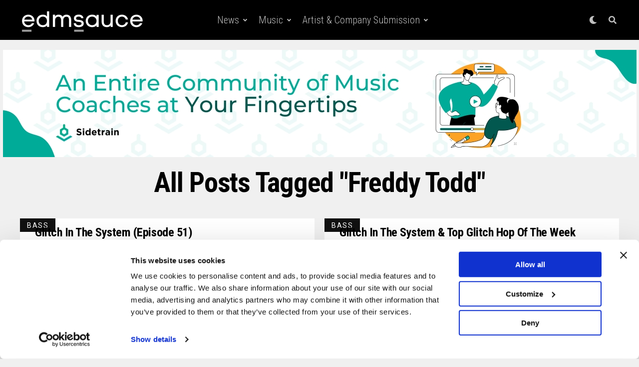

--- FILE ---
content_type: text/html; charset=UTF-8
request_url: https://www.edmsauce.com/tag/freddy-todd/
body_size: 29526
content:
<!DOCTYPE html>
<html lang="en-US">
<head>
<meta charset="UTF-8" >
<meta name="viewport" id="viewport" content="width=device-width, initial-scale=1.0, maximum-scale=1.0, minimum-scale=1.0, user-scalable=no" />
<script type="text/javascript" data-cookieconsent="ignore">
	window.dataLayer = window.dataLayer || [];

	function gtag() {
		dataLayer.push(arguments);
	}

	gtag("consent", "default", {
		ad_personalization: "denied",
		ad_storage: "denied",
		ad_user_data: "denied",
		analytics_storage: "denied",
		functionality_storage: "denied",
		personalization_storage: "denied",
		security_storage: "granted",
		wait_for_update: 500,
	});
	gtag("set", "ads_data_redaction", true);
	gtag("set", "url_passthrough", true);
</script>
<script type="text/javascript"
		id="Cookiebot"
		src="https://consent.cookiebot.com/uc.js"
		data-implementation="wp"
		data-cbid="8551bb7b-aeeb-4566-8c60-98e42bfc246a"
							data-blockingmode="auto"
	></script>
<meta name='robots' content='index, follow, max-image-preview:large, max-snippet:-1, max-video-preview:-1' />

	<!-- This site is optimized with the Yoast SEO plugin v26.8 - https://yoast.com/product/yoast-seo-wordpress/ -->
	<title>Freddy Todd Archives - EDM Sauce</title>
	<link rel="canonical" href="https://www.edmsauce.com/tag/freddy-todd/" />
	<meta property="og:locale" content="en_US" />
	<meta property="og:type" content="article" />
	<meta property="og:title" content="Freddy Todd Archives - EDM Sauce" />
	<meta property="og:url" content="https://www.edmsauce.com/tag/freddy-todd/" />
	<meta property="og:site_name" content="EDM Sauce" />
	<meta property="og:image" content="https://www.edmsauce.com/wp-content/uploads/2017/03/SummerSet2016EDMSauceJosephRunge-11.jpg" />
	<meta property="og:image:width" content="1275" />
	<meta property="og:image:height" content="850" />
	<meta property="og:image:type" content="image/jpeg" />
	<meta name="twitter:card" content="summary_large_image" />
	<meta name="twitter:site" content="@edmsauce" />
	<script type="application/ld+json" class="yoast-schema-graph">{"@context":"https://schema.org","@graph":[{"@type":"CollectionPage","@id":"https://www.edmsauce.com/tag/freddy-todd/","url":"https://www.edmsauce.com/tag/freddy-todd/","name":"Freddy Todd Archives - EDM Sauce","isPartOf":{"@id":"https://www.edmsauce.com/#website"},"breadcrumb":{"@id":"https://www.edmsauce.com/tag/freddy-todd/#breadcrumb"},"inLanguage":"en-US"},{"@type":"BreadcrumbList","@id":"https://www.edmsauce.com/tag/freddy-todd/#breadcrumb","itemListElement":[{"@type":"ListItem","position":1,"name":"Home","item":"https://www.edmsauce.com/"},{"@type":"ListItem","position":2,"name":"Freddy Todd"}]},{"@type":"WebSite","@id":"https://www.edmsauce.com/#website","url":"https://www.edmsauce.com/","name":"EDM Sauce","description":"Your #1 Source for Electronic Dance Music","publisher":{"@id":"https://www.edmsauce.com/#organization"},"potentialAction":[{"@type":"SearchAction","target":{"@type":"EntryPoint","urlTemplate":"https://www.edmsauce.com/?s={search_term_string}"},"query-input":{"@type":"PropertyValueSpecification","valueRequired":true,"valueName":"search_term_string"}}],"inLanguage":"en-US"},{"@type":"Organization","@id":"https://www.edmsauce.com/#organization","name":"EDM Sauce","url":"https://www.edmsauce.com/","logo":{"@type":"ImageObject","inLanguage":"en-US","@id":"https://www.edmsauce.com/#/schema/logo/image/","url":"","contentUrl":"","caption":"EDM Sauce"},"image":{"@id":"https://www.edmsauce.com/#/schema/logo/image/"},"sameAs":["https://www.facebook.com/edmsauce","https://x.com/edmsauce","https://instagram.com/edmsauce/","https://www.linkedin.com/company/edm-sauce","https://www.pinterest.com/edmsauce/","https://www.youtube.com/channel/UCZbNjlxGRH-XitZW6ig6Hbg"]}]}</script>
	<!-- / Yoast SEO plugin. -->


<link rel='dns-prefetch' href='//www.edmsauce.com' />
<link rel='dns-prefetch' href='//ajax.googleapis.com' />
<link rel='dns-prefetch' href='//use.fontawesome.com' />
<link rel='dns-prefetch' href='//fonts.googleapis.com' />
<link rel='dns-prefetch' href='//www.googletagmanager.com' />
<link rel='dns-prefetch' href='//pagead2.googlesyndication.com' />
<link rel="alternate" type="application/rss+xml" title="EDM Sauce &raquo; Feed" href="https://www.edmsauce.com/feed/" />
<link rel="alternate" type="application/rss+xml" title="EDM Sauce &raquo; Freddy Todd Tag Feed" href="https://www.edmsauce.com/tag/freddy-todd/feed/" />
<style id='wp-img-auto-sizes-contain-inline-css' type='text/css'>
img:is([sizes=auto i],[sizes^="auto," i]){contain-intrinsic-size:3000px 1500px}
/*# sourceURL=wp-img-auto-sizes-contain-inline-css */
</style>
<style id='wp-emoji-styles-inline-css' type='text/css'>

	img.wp-smiley, img.emoji {
		display: inline !important;
		border: none !important;
		box-shadow: none !important;
		height: 1em !important;
		width: 1em !important;
		margin: 0 0.07em !important;
		vertical-align: -0.1em !important;
		background: none !important;
		padding: 0 !important;
	}
/*# sourceURL=wp-emoji-styles-inline-css */
</style>
<style id='wp-block-library-inline-css' type='text/css'>
:root{--wp-block-synced-color:#7a00df;--wp-block-synced-color--rgb:122,0,223;--wp-bound-block-color:var(--wp-block-synced-color);--wp-editor-canvas-background:#ddd;--wp-admin-theme-color:#007cba;--wp-admin-theme-color--rgb:0,124,186;--wp-admin-theme-color-darker-10:#006ba1;--wp-admin-theme-color-darker-10--rgb:0,107,160.5;--wp-admin-theme-color-darker-20:#005a87;--wp-admin-theme-color-darker-20--rgb:0,90,135;--wp-admin-border-width-focus:2px}@media (min-resolution:192dpi){:root{--wp-admin-border-width-focus:1.5px}}.wp-element-button{cursor:pointer}:root .has-very-light-gray-background-color{background-color:#eee}:root .has-very-dark-gray-background-color{background-color:#313131}:root .has-very-light-gray-color{color:#eee}:root .has-very-dark-gray-color{color:#313131}:root .has-vivid-green-cyan-to-vivid-cyan-blue-gradient-background{background:linear-gradient(135deg,#00d084,#0693e3)}:root .has-purple-crush-gradient-background{background:linear-gradient(135deg,#34e2e4,#4721fb 50%,#ab1dfe)}:root .has-hazy-dawn-gradient-background{background:linear-gradient(135deg,#faaca8,#dad0ec)}:root .has-subdued-olive-gradient-background{background:linear-gradient(135deg,#fafae1,#67a671)}:root .has-atomic-cream-gradient-background{background:linear-gradient(135deg,#fdd79a,#004a59)}:root .has-nightshade-gradient-background{background:linear-gradient(135deg,#330968,#31cdcf)}:root .has-midnight-gradient-background{background:linear-gradient(135deg,#020381,#2874fc)}:root{--wp--preset--font-size--normal:16px;--wp--preset--font-size--huge:42px}.has-regular-font-size{font-size:1em}.has-larger-font-size{font-size:2.625em}.has-normal-font-size{font-size:var(--wp--preset--font-size--normal)}.has-huge-font-size{font-size:var(--wp--preset--font-size--huge)}.has-text-align-center{text-align:center}.has-text-align-left{text-align:left}.has-text-align-right{text-align:right}.has-fit-text{white-space:nowrap!important}#end-resizable-editor-section{display:none}.aligncenter{clear:both}.items-justified-left{justify-content:flex-start}.items-justified-center{justify-content:center}.items-justified-right{justify-content:flex-end}.items-justified-space-between{justify-content:space-between}.screen-reader-text{border:0;clip-path:inset(50%);height:1px;margin:-1px;overflow:hidden;padding:0;position:absolute;width:1px;word-wrap:normal!important}.screen-reader-text:focus{background-color:#ddd;clip-path:none;color:#444;display:block;font-size:1em;height:auto;left:5px;line-height:normal;padding:15px 23px 14px;text-decoration:none;top:5px;width:auto;z-index:100000}html :where(.has-border-color){border-style:solid}html :where([style*=border-top-color]){border-top-style:solid}html :where([style*=border-right-color]){border-right-style:solid}html :where([style*=border-bottom-color]){border-bottom-style:solid}html :where([style*=border-left-color]){border-left-style:solid}html :where([style*=border-width]){border-style:solid}html :where([style*=border-top-width]){border-top-style:solid}html :where([style*=border-right-width]){border-right-style:solid}html :where([style*=border-bottom-width]){border-bottom-style:solid}html :where([style*=border-left-width]){border-left-style:solid}html :where(img[class*=wp-image-]){height:auto;max-width:100%}:where(figure){margin:0 0 1em}html :where(.is-position-sticky){--wp-admin--admin-bar--position-offset:var(--wp-admin--admin-bar--height,0px)}@media screen and (max-width:600px){html :where(.is-position-sticky){--wp-admin--admin-bar--position-offset:0px}}

/*# sourceURL=wp-block-library-inline-css */
</style><style id='global-styles-inline-css' type='text/css'>
:root{--wp--preset--aspect-ratio--square: 1;--wp--preset--aspect-ratio--4-3: 4/3;--wp--preset--aspect-ratio--3-4: 3/4;--wp--preset--aspect-ratio--3-2: 3/2;--wp--preset--aspect-ratio--2-3: 2/3;--wp--preset--aspect-ratio--16-9: 16/9;--wp--preset--aspect-ratio--9-16: 9/16;--wp--preset--color--black: #000000;--wp--preset--color--cyan-bluish-gray: #abb8c3;--wp--preset--color--white: #ffffff;--wp--preset--color--pale-pink: #f78da7;--wp--preset--color--vivid-red: #cf2e2e;--wp--preset--color--luminous-vivid-orange: #ff6900;--wp--preset--color--luminous-vivid-amber: #fcb900;--wp--preset--color--light-green-cyan: #7bdcb5;--wp--preset--color--vivid-green-cyan: #00d084;--wp--preset--color--pale-cyan-blue: #8ed1fc;--wp--preset--color--vivid-cyan-blue: #0693e3;--wp--preset--color--vivid-purple: #9b51e0;--wp--preset--color--: #444;--wp--preset--gradient--vivid-cyan-blue-to-vivid-purple: linear-gradient(135deg,rgb(6,147,227) 0%,rgb(155,81,224) 100%);--wp--preset--gradient--light-green-cyan-to-vivid-green-cyan: linear-gradient(135deg,rgb(122,220,180) 0%,rgb(0,208,130) 100%);--wp--preset--gradient--luminous-vivid-amber-to-luminous-vivid-orange: linear-gradient(135deg,rgb(252,185,0) 0%,rgb(255,105,0) 100%);--wp--preset--gradient--luminous-vivid-orange-to-vivid-red: linear-gradient(135deg,rgb(255,105,0) 0%,rgb(207,46,46) 100%);--wp--preset--gradient--very-light-gray-to-cyan-bluish-gray: linear-gradient(135deg,rgb(238,238,238) 0%,rgb(169,184,195) 100%);--wp--preset--gradient--cool-to-warm-spectrum: linear-gradient(135deg,rgb(74,234,220) 0%,rgb(151,120,209) 20%,rgb(207,42,186) 40%,rgb(238,44,130) 60%,rgb(251,105,98) 80%,rgb(254,248,76) 100%);--wp--preset--gradient--blush-light-purple: linear-gradient(135deg,rgb(255,206,236) 0%,rgb(152,150,240) 100%);--wp--preset--gradient--blush-bordeaux: linear-gradient(135deg,rgb(254,205,165) 0%,rgb(254,45,45) 50%,rgb(107,0,62) 100%);--wp--preset--gradient--luminous-dusk: linear-gradient(135deg,rgb(255,203,112) 0%,rgb(199,81,192) 50%,rgb(65,88,208) 100%);--wp--preset--gradient--pale-ocean: linear-gradient(135deg,rgb(255,245,203) 0%,rgb(182,227,212) 50%,rgb(51,167,181) 100%);--wp--preset--gradient--electric-grass: linear-gradient(135deg,rgb(202,248,128) 0%,rgb(113,206,126) 100%);--wp--preset--gradient--midnight: linear-gradient(135deg,rgb(2,3,129) 0%,rgb(40,116,252) 100%);--wp--preset--font-size--small: 13px;--wp--preset--font-size--medium: 20px;--wp--preset--font-size--large: 36px;--wp--preset--font-size--x-large: 42px;--wp--preset--spacing--20: 0.44rem;--wp--preset--spacing--30: 0.67rem;--wp--preset--spacing--40: 1rem;--wp--preset--spacing--50: 1.5rem;--wp--preset--spacing--60: 2.25rem;--wp--preset--spacing--70: 3.38rem;--wp--preset--spacing--80: 5.06rem;--wp--preset--shadow--natural: 6px 6px 9px rgba(0, 0, 0, 0.2);--wp--preset--shadow--deep: 12px 12px 50px rgba(0, 0, 0, 0.4);--wp--preset--shadow--sharp: 6px 6px 0px rgba(0, 0, 0, 0.2);--wp--preset--shadow--outlined: 6px 6px 0px -3px rgb(255, 255, 255), 6px 6px rgb(0, 0, 0);--wp--preset--shadow--crisp: 6px 6px 0px rgb(0, 0, 0);}:where(.is-layout-flex){gap: 0.5em;}:where(.is-layout-grid){gap: 0.5em;}body .is-layout-flex{display: flex;}.is-layout-flex{flex-wrap: wrap;align-items: center;}.is-layout-flex > :is(*, div){margin: 0;}body .is-layout-grid{display: grid;}.is-layout-grid > :is(*, div){margin: 0;}:where(.wp-block-columns.is-layout-flex){gap: 2em;}:where(.wp-block-columns.is-layout-grid){gap: 2em;}:where(.wp-block-post-template.is-layout-flex){gap: 1.25em;}:where(.wp-block-post-template.is-layout-grid){gap: 1.25em;}.has-black-color{color: var(--wp--preset--color--black) !important;}.has-cyan-bluish-gray-color{color: var(--wp--preset--color--cyan-bluish-gray) !important;}.has-white-color{color: var(--wp--preset--color--white) !important;}.has-pale-pink-color{color: var(--wp--preset--color--pale-pink) !important;}.has-vivid-red-color{color: var(--wp--preset--color--vivid-red) !important;}.has-luminous-vivid-orange-color{color: var(--wp--preset--color--luminous-vivid-orange) !important;}.has-luminous-vivid-amber-color{color: var(--wp--preset--color--luminous-vivid-amber) !important;}.has-light-green-cyan-color{color: var(--wp--preset--color--light-green-cyan) !important;}.has-vivid-green-cyan-color{color: var(--wp--preset--color--vivid-green-cyan) !important;}.has-pale-cyan-blue-color{color: var(--wp--preset--color--pale-cyan-blue) !important;}.has-vivid-cyan-blue-color{color: var(--wp--preset--color--vivid-cyan-blue) !important;}.has-vivid-purple-color{color: var(--wp--preset--color--vivid-purple) !important;}.has-black-background-color{background-color: var(--wp--preset--color--black) !important;}.has-cyan-bluish-gray-background-color{background-color: var(--wp--preset--color--cyan-bluish-gray) !important;}.has-white-background-color{background-color: var(--wp--preset--color--white) !important;}.has-pale-pink-background-color{background-color: var(--wp--preset--color--pale-pink) !important;}.has-vivid-red-background-color{background-color: var(--wp--preset--color--vivid-red) !important;}.has-luminous-vivid-orange-background-color{background-color: var(--wp--preset--color--luminous-vivid-orange) !important;}.has-luminous-vivid-amber-background-color{background-color: var(--wp--preset--color--luminous-vivid-amber) !important;}.has-light-green-cyan-background-color{background-color: var(--wp--preset--color--light-green-cyan) !important;}.has-vivid-green-cyan-background-color{background-color: var(--wp--preset--color--vivid-green-cyan) !important;}.has-pale-cyan-blue-background-color{background-color: var(--wp--preset--color--pale-cyan-blue) !important;}.has-vivid-cyan-blue-background-color{background-color: var(--wp--preset--color--vivid-cyan-blue) !important;}.has-vivid-purple-background-color{background-color: var(--wp--preset--color--vivid-purple) !important;}.has-black-border-color{border-color: var(--wp--preset--color--black) !important;}.has-cyan-bluish-gray-border-color{border-color: var(--wp--preset--color--cyan-bluish-gray) !important;}.has-white-border-color{border-color: var(--wp--preset--color--white) !important;}.has-pale-pink-border-color{border-color: var(--wp--preset--color--pale-pink) !important;}.has-vivid-red-border-color{border-color: var(--wp--preset--color--vivid-red) !important;}.has-luminous-vivid-orange-border-color{border-color: var(--wp--preset--color--luminous-vivid-orange) !important;}.has-luminous-vivid-amber-border-color{border-color: var(--wp--preset--color--luminous-vivid-amber) !important;}.has-light-green-cyan-border-color{border-color: var(--wp--preset--color--light-green-cyan) !important;}.has-vivid-green-cyan-border-color{border-color: var(--wp--preset--color--vivid-green-cyan) !important;}.has-pale-cyan-blue-border-color{border-color: var(--wp--preset--color--pale-cyan-blue) !important;}.has-vivid-cyan-blue-border-color{border-color: var(--wp--preset--color--vivid-cyan-blue) !important;}.has-vivid-purple-border-color{border-color: var(--wp--preset--color--vivid-purple) !important;}.has-vivid-cyan-blue-to-vivid-purple-gradient-background{background: var(--wp--preset--gradient--vivid-cyan-blue-to-vivid-purple) !important;}.has-light-green-cyan-to-vivid-green-cyan-gradient-background{background: var(--wp--preset--gradient--light-green-cyan-to-vivid-green-cyan) !important;}.has-luminous-vivid-amber-to-luminous-vivid-orange-gradient-background{background: var(--wp--preset--gradient--luminous-vivid-amber-to-luminous-vivid-orange) !important;}.has-luminous-vivid-orange-to-vivid-red-gradient-background{background: var(--wp--preset--gradient--luminous-vivid-orange-to-vivid-red) !important;}.has-very-light-gray-to-cyan-bluish-gray-gradient-background{background: var(--wp--preset--gradient--very-light-gray-to-cyan-bluish-gray) !important;}.has-cool-to-warm-spectrum-gradient-background{background: var(--wp--preset--gradient--cool-to-warm-spectrum) !important;}.has-blush-light-purple-gradient-background{background: var(--wp--preset--gradient--blush-light-purple) !important;}.has-blush-bordeaux-gradient-background{background: var(--wp--preset--gradient--blush-bordeaux) !important;}.has-luminous-dusk-gradient-background{background: var(--wp--preset--gradient--luminous-dusk) !important;}.has-pale-ocean-gradient-background{background: var(--wp--preset--gradient--pale-ocean) !important;}.has-electric-grass-gradient-background{background: var(--wp--preset--gradient--electric-grass) !important;}.has-midnight-gradient-background{background: var(--wp--preset--gradient--midnight) !important;}.has-small-font-size{font-size: var(--wp--preset--font-size--small) !important;}.has-medium-font-size{font-size: var(--wp--preset--font-size--medium) !important;}.has-large-font-size{font-size: var(--wp--preset--font-size--large) !important;}.has-x-large-font-size{font-size: var(--wp--preset--font-size--x-large) !important;}
/*# sourceURL=global-styles-inline-css */
</style>

<style id='classic-theme-styles-inline-css' type='text/css'>
/*! This file is auto-generated */
.wp-block-button__link{color:#fff;background-color:#32373c;border-radius:9999px;box-shadow:none;text-decoration:none;padding:calc(.667em + 2px) calc(1.333em + 2px);font-size:1.125em}.wp-block-file__button{background:#32373c;color:#fff;text-decoration:none}
/*# sourceURL=/wp-includes/css/classic-themes.min.css */
</style>
<link rel='stylesheet' id='ql-jquery-ui-css' href='//ajax.googleapis.com/ajax/libs/jqueryui/1.12.1/themes/smoothness/jquery-ui.css?ver=6.9' type='text/css' media='all' />
<link rel='stylesheet' id='lasso-live-css' href='https://www.edmsauce.com/wp-content/plugins/lasso/admin/assets/css/lasso-live.min.css?ver=1765213313' type='text/css' media='all' />
<link rel='stylesheet' id='lasso-table-frontend-css' href='https://www.edmsauce.com/wp-content/plugins/lasso/admin/assets/css/lasso-table-frontend.min.css?ver=1765213313' type='text/css' media='all' />
<link rel='stylesheet' id='easyazon-addition-popovers-css' href='https://www.edmsauce.com/wp-content/plugins/easyazon/addition/components/popovers/resources/popovers.css?ver=5.1.1' type='text/css' media='all' />
<link rel='stylesheet' id='ez-toc-css' href='https://www.edmsauce.com/wp-content/plugins/easy-table-of-contents/assets/css/screen.min.css?ver=2.0.80' type='text/css' media='all' />
<style id='ez-toc-inline-css' type='text/css'>
div#ez-toc-container .ez-toc-title {font-size: 120%;}div#ez-toc-container .ez-toc-title {font-weight: 500;}div#ez-toc-container ul li , div#ez-toc-container ul li a {font-size: 95%;}div#ez-toc-container ul li , div#ez-toc-container ul li a {font-weight: 500;}div#ez-toc-container nav ul ul li {font-size: 90%;}.ez-toc-box-title {font-weight: bold; margin-bottom: 10px; text-align: center; text-transform: uppercase; letter-spacing: 1px; color: #666; padding-bottom: 5px;position:absolute;top:-4%;left:5%;background-color: inherit;transition: top 0.3s ease;}.ez-toc-box-title.toc-closed {top:-25%;}
.ez-toc-container-direction {direction: ltr;}.ez-toc-counter ul{counter-reset: item ;}.ez-toc-counter nav ul li a::before {content: counters(item, '.', decimal) '. ';display: inline-block;counter-increment: item;flex-grow: 0;flex-shrink: 0;margin-right: .2em; float: left; }.ez-toc-widget-direction {direction: ltr;}.ez-toc-widget-container ul{counter-reset: item ;}.ez-toc-widget-container nav ul li a::before {content: counters(item, '.', decimal) '. ';display: inline-block;counter-increment: item;flex-grow: 0;flex-shrink: 0;margin-right: .2em; float: left; }
/*# sourceURL=ez-toc-inline-css */
</style>
<link rel='stylesheet' id='zox-custom-style-css' href='https://www.edmsauce.com/wp-content/themes/edmsauce/style.css?ver=6.9' type='text/css' media='all' />
<style id='zox-custom-style-inline-css' type='text/css'>


	a,
	a:visited,
	a:hover h2.zox-s-title1,
	a:hover h2.zox-s-title1-feat,
	a:hover h2.zox-s-title2,
	a:hover h2.zox-s-title3,
	.zox-post-body p a,
	h3.zox-post-cat a,
	.sp-template a,
	.sp-data-table a,
	span.zox-author-name a,
	a:hover h2.zox-authors-latest,
	span.zox-authors-name a:hover {
		color: #38b0f6;
	}

	.zox-s8 a:hover h2.zox-s-title1,
	.zox-s8 a:hover h2.zox-s-title1-feat,
	.zox-s8 a:hover h2.zox-s-title2,
	.zox-s8 a:hover h2.zox-s-title3 {
		box-shadow: 15px 0 0 #fff, -10px 0 0 #fff;
		color: #38b0f6;
	}

	.woocommerce-message:before,
	.woocommerce-info:before,
	.woocommerce-message:before,
	.woocommerce .star-rating span:before,
	span.zox-s-cat,
	h3.zox-post-cat a,
	.zox-s6 span.zox-s-cat,
	.zox-s8 span.zox-s-cat,
	.zox-widget-side-trend-wrap .zox-art-text:before {
		color: #38b0f6;
	}

	.zox-widget-bgp,
	.zox-widget-bgp.zox-widget-txtw .zox-art-wrap,
	.zox-widget-bgp.zox-widget-txtw .zox-widget-featl-sub .zox-art-wrap,
	.zox-s4 .zox-widget-bgp span.zox-s-cat,
	.woocommerce span.onsale,
	.zox-s7 .zox-byline-wrap:before,
	.zox-s3 span.zox-s-cat,
	.zox-o1 span.zox-s-cat,
	.zox-s3 .zox-widget-side-trend-wrap .zox-art-text:before,
	.sp-table-caption,
	#zox-search-form #zox-search-submit,
	#zox-search-form2 #zox-search-submit2,
	.pagination .current,
	.pagination a:hover,
	.zox-o6 span.zox-s-cat {
		background: #38b0f6;
	}

	.woocommerce .widget_price_filter .ui-slider .ui-slider-handle,
	.woocommerce #respond input#submit.alt,
	.woocommerce a.button.alt,
	.woocommerce button.button.alt,
	.woocommerce input.button.alt,
	.woocommerce #respond input#submit.alt:hover,
	.woocommerce a.button.alt:hover,
	.woocommerce button.button.alt:hover,
	.woocommerce input.button.alt:hover {
		background-color: #38b0f6;
	}

	.woocommerce-error,
	.woocommerce-info,
	.woocommerce-message {
		border-top-color: #38b0f6;
	}

	.zox-feat-ent1-left,
	.zox-ent1 .zox-side-widget {
		border-top: 2px solid #38b0f6;
	}

	.zox-feat-ent3-main-wrap h2.zox-s-title2 {
		background-color: #38b0f6;
		box-shadow: 15px 0 0 #38b0f6, -10px 0 0 #38b0f6;
	}

	.zox-widget-side-trend-wrap .zox-art-text:before,
	.pagination .current,
	.pagination a:hover {
		border: 1px solid #38b0f6;
	}

	.zox-post-type {
		border: 3px solid #38b0f6;
	}
	.zox-widget-featl-sub .zox-post-type {
		border: 2px solid #38b0f6;
	}

	.zox-o3 h3.zox-s-cat {
		background: #38b0f6;
	}

	.zox-widget-bgs,
	.zox-widget-bgs.zox-widget-txtw .zox-art-wrap,
	.zox-widget-bgs.zox-widget-txtw .zox-widget-featl-sub .zox-art-wrap,
	.zox-s4 .zox-widget-bgp span.zox-s-cat {
		background: #38b0f6;
	}

	#zox-top-head-wrap {
		background: #ffffff;
	}

	span.zox-top-soc-but,
	.zox-top-nav-menu ul li a,
	span.zox-woo-cart-icon {
		color: #0a0a0a;
	}

	span.zox-woo-cart-num {
		background: #0a0a0a;
	}

	.zox-top-nav-menu ul li:hover a {
		color: #38b0f6;
	}

	#zox-top-head-wrap,
	#zox-top-head,
	#zox-top-head-left,
	#zox-top-head-mid,
	#zox-top-head-right,
	.zox-top-nav-menu ul {
		height: 40px;
	}

	#zox-top-head-mid img {
		max-height: calc(40px - 20px);
	}

	.zox-top-nav-menu ul li a {
		font-size: 16px;
	}

	#zox-bot-head-wrap,
	#zox-bot-head-wrap.zox-trans-bot.zox-fix-up,
	#zox-fly-wrap,
	#zox-bot-head-wrap.zox-trans-bot:hover {
		background-color: #ffffff;
	}

	.zox-nav-menu ul li a,
	span.zox-nav-search-but,
	span.zox-night,
	.zox-trans-bot.zox-fix-up .zox-nav-menu ul li a,
	.zox-trans-bot.zox-fix-up span.zox-nav-search-but,
	nav.zox-fly-nav-menu ul li a,
	span.zox-fly-soc-head,
	ul.zox-fly-soc-list li a {
		color: #0a0a0a;
	}

	.zox-nav-menu ul li.menu-item-has-children a:after,
	.zox-nav-menu ul li.zox-mega-drop a:after {
		border-right: 1px solid #0a0a0a;
		border-bottom: 1px solid #0a0a0a;
	}

	.zox-fly-but-wrap span,
	.zox-trans-bot.zox-fix-up .zox-fly-but-wrap span,
	.zox-fly-but-wrap span {
		background: #0a0a0a;
	}

	.zox-nav-menu ul li:hover a,
	span.zox-nav-search-but:hover,
	span.zox-night:hover {
		color: #38b0f6;
	}

	.zox-fly-but-wrap:hover span {
		background: #38b0f6;
	}

	span.zox-widget-main-title {
		color: #0a0a0a;
	}

	#zox-foot-wrap {
		background: #fff;
	}

	#zox-foot-wrap p {
		color: #f9f9f9;
	}

	#zox-foot-wrap a {
		color: #59b8e0;
	}

	ul.zox-foot-soc-list li a {
		border: 1px solid #59b8e0;
	}

	span.zox-widget-side-title {
		color: #111;
	}

	span.zox-post-main-title {
		color: #111;
	}

	.zox-top-nav-menu ul li a {
		padding-top: calc((40px - 16px) / 2);
		padding-bottom: calc((40px - 16px) / 2);
	}

	#zox-bot-head-wrap,
	.zox-bot-head-menu,
	#zox-bot-head,
	#zox-bot-head-left,
	#zox-bot-head-right,
	#zox-bot-head-mid,
	.zox-bot-head-logo,
	.zox-bot-head-logo-main,
	.zox-nav-menu,
	.zox-nav-menu ul {
		height: 80px;
	}

	.zox-nav-menu ul li ul.sub-menu,
	.zox-nav-menu ul li.menu-item-object-category .zox-mega-dropdown {
		top: 80px;
	}

	.zox-nav-menu ul li a {
		font-size: 20px;
	}

	.zox-nav-menu ul li a {
		padding-top: calc((80px - 20px) / 2);
		padding-bottom: calc((80px - 20px) / 2);
	}

	.zox-fix-up {
		top: -80px;
		-webkit-transform: translate3d(0,-80px,0) !important;
	   	   -moz-transform: translate3d(0,-80px,0) !important;
	    	-ms-transform: translate3d(0,-80px,0) !important;
	     	 -o-transform: translate3d(0,-80px,0) !important;
				transform: translate3d(0,-80px,0) !important;
	}

	.zox-fix {
		top: -80px;
		-webkit-transform: translate3d(0,80px,0) !important;
	   	   -moz-transform: translate3d(0,80px,0) !important;
	    	-ms-transform: translate3d(0,80px,0) !important;
	     	 -o-transform: translate3d(0,80px,0) !important;
				transform: translate3d(0,80px,0) !important;
	}

	.zox-fix-up .zox-nav-menu ul li a {
		padding-top: calc((60px - 20px) / 2);
		padding-bottom: calc((60px - 20px) / 2);
	}

	.zox-feat-ent1-grid,
	.zox-feat-ent2-bot,
	.zox-feat-net1-grid {
		grid-template-columns: auto 300px;
	}

	body,
	span.zox-s-cat,
	span.zox-ad-label,
	span.zox-post-excerpt p,
	.woocommerce ul.product_list_widget li a,
	.woocommerce ul.product_list_widget span.product-title,
	.woocommerce #reviews #comments ol.commentlist li .comment-text p.meta,
	.woocommerce div.product p.price,
	.woocommerce div.product p.price ins,
	.woocommerce div.product p.price del,
	.woocommerce ul.products li.product .price del,
	.woocommerce ul.products li.product .price ins,
	.woocommerce ul.products li.product .price,
	.woocommerce #respond input#submit,
	.woocommerce a.button,
	.woocommerce button.button,
	.woocommerce input.button,
	.woocommerce .widget_price_filter .price_slider_amount .button,
	.woocommerce span.onsale,
	.woocommerce-review-link,
	#woo-content p.woocommerce-result-count,
	.woocommerce div.product .woocommerce-tabs ul.tabs li a,
	.woocommerce .woocommerce-breadcrumb,
	.woocommerce #respond input#submit.alt,
	.woocommerce a.button.alt,
	.woocommerce button.button.alt,
	.woocommerce input.button.alt {
		font-family: 'Roboto', sans-serif;
		font-weight: 400;
		text-transform: None;
	}

	#zox-woo-side-wrap span.zox-widget-side-title,
	span.zox-authors-name a,
	h1.zox-author-top-head {
		font-family: 'Roboto', sans-serif;
	}

	p.zox-s-graph,
	.zox-post-body p,
	.zox-post-body blockquote p,
	#woo-content p,
	#zox-404 p,
	.zox-post-body ul li,
	.zox-post-body ol li {
		font-family: 'Roboto', sans-serif;
		font-weight: 400;
		text-transform: None;
	}

	.zox-nav-menu ul li a,
	.zox-top-nav-menu ul li a,
	nav.zox-fly-nav-menu ul li a {
		font-family: 'Roboto Condensed', sans-serif;
		font-weight: 300;
		text-transform: Capitalize;
	}

	.zox-nav-menu ul li ul.zox-mega-list li a,
	.zox-nav-menu ul li ul.zox-mega-list li a p {
		font-family: 'Roboto Condensed', sans-serif;
	}

	h2.zox-s-title1,
	h2.zox-s-title1-feat,
	.woocommerce div.product .product_title,
	.woocommerce .related h2,
	#woo-content .summary p.price,
	.woocommerce div.product .woocommerce-tabs .panel h2,
	#zox-404 h1,
	h1.zox-post-title,
	.zox-widget-side-trend-wrap .zox-art-text:before {
		font-family: 'Roboto Condensed', sans-serif;
		font-weight: 700;
		text-transform: Capitalize;
	}

	span.zox-widget-main-title {
		font-family: 'Archivo Black', sans-serif;
		font-weight: 400;
		text-transform: Capitalize;
	}

	span.zox-widget-side-title {
		font-family: 'Archivo Black', sans-serif;
		font-weight: 400;
		text-transform: Capitalize;
	}

	span.zox-post-main-title {
		font-family: 'Archivo Black', sans-serif;
		font-weight: 900;
		text-transform: Capitalize;
	}

	h2.zox-s-title2,
	h2.zox-s-title3,
	span.zox-woo-cart-num,
	p.zox-search-p,
	.alp-related-posts .current .post-title,
	.alp-related-posts-wrapper .alp-related-post .post-title,
	.zox-widget-txtw span.zox-widget-main-title {
		font-family: 'Archivo Black', sans-serif;
		font-weight: 700;
		text-transform: Capitalize;
	}

	.zox-post-width {
		margin: 0 auto;
		max-width: calc(1400px + 60px);
	}


	

		body,
		body.custom-background {
			background-color: #f0f0f0 !important;
		}
		#zox-bot-head-wrap,
		#zox-fly-wrap {
			background: #000;
		}
		.zox-fly-but-wrap span {
			background: rgba(255,255,255,0.75);
		}
		.zox-nav-menu ul li a,
		span.zox-nav-search-but,
		span.zox-night {
			color: rgba(255,255,255,0.75);
		}
		nav.zox-fly-nav-menu ul li a,
		nav.zox-fly-nav-menu ul li.menu-item-has-children:after,
		span.zox-fly-soc-head,
		ul.zox-fly-soc-list li a {
			color: rgba(255,255,255,0.75);
		}
		.zox-nav-menu ul li:hover a,
		span.zox-nav-search-but:hover,
		span.zox-night:hover {
			color: #fff;
		}
		#zox-foot-wrap {
			background: #000;
		}
		#zox-foot-wrap p {
			color: #777;
		}
		#zox-foot-wrap a {
			color: #777;
		}
		.zox-nav-menu ul li.menu-item-has-children a:after,
		.zox-nav-menu ul li.zox-mega-drop a:after {
			border-right: 2px solid rgba(255,255,255,0.75);
			border-bottom: 2px solid rgba(255,255,255,0.75);
		}
		.zox-nav-menu ul li.menu-item-has-children:hover a:after,
		.zox-nav-menu ul li.zox-mega-drop:hover a:after {
			border-right: 2px solid #fff;
			border-bottom: 2px solid #fff;
		}
		.zox-nav-menu ul li ul.zox-mega-list li a,
		.zox-nav-menu ul li ul.zox-mega-list li a p {
			font-weight: 600;
		}
		h2.zox-s-title1,
		h2.zox-s-title1-feat,
		h2.zox-s-title2,
		h1.zox-post-title,
		.zox-widget-side-trend-wrap .zox-art-text:before,
		.alp-related-posts .current .post-title,
		.alp-related-posts-wrapper .alp-related-post .post-title,
		.zox-widget-txtw span.zox-widget-main-title {
			color: #000;
			font-family: 'Roboto Condensed', sans-serif;
			font-weight: 700;
			text-transform: capitalize;
		}
		.zox-s3 span.zox-s-cat,
		.zox-o1 span.zox-s-cat,
		.zox-s3 .zox-widget-side-trend-wrap .zox-art-text:before,
		#zox-search-form #zox-search-submit,
		#zox-search-form2 #zox-search-submit2 {
			background: #111;
		}
		.zox-o3 h3.zox-s-cat {
			background: #ddd;
		}
			

		.zox-head-width {
			margin: 0 auto;
			max-width: 1260px;
		}
			

		.zox-body-width,
		.zox-title-width,
		.zox-widget-feat-wrap.zox-o1 .zox-art-text-cont,
		.zox-widget-feat-wrap.zox-o4 .zox-art-text-cont,
		.zox-widget-feat-main.zox-o1 .zox-art-text-cont,
		.zox-widget-feat-main.zox-o4 .zox-art-text-cont {
			margin: 0 auto;
			max-width: 1260px;
		}
			

			#zox-top-head {
				grid-template-columns: 250px auto;
			}
			#zox-top-head-right {
				width: 100%;
			}
			#zox-top-head-mid {
				display: none;
			}
				

		@media screen and (max-width: 1023px) {
			#zox-bot-head-left {
				display: grid;
			}
			#zox-bot-head {
				grid-template-columns: 60px auto 60px;
			}
		}
			

			.zox-fix-up {
				-webkit-box-shadow: 0 0.5rem 1rem 0 rgba(21,21,30,0.08);
				   -moz-box-shadow: 0 0.5rem 1rem 0 rgba(21,21,30,0.08);
				    -ms-box-shadow: 0 0.5rem 1rem 0 rgba(21,21,30,0.08);
				     -o-box-shadow: 0 0.5rem 1rem 0 rgba(21,21,30,0.08);
						box-shadow: 0 0.5rem 1rem 0 rgba(21,21,30,0.08);
			}
				

		.zox-post-head-wrap {
			float: none;
			margin: 0 auto;
			padding: 0;
			text-align: center;
			max-width: 800px;
		}
		.zox-post-info-wrap {
			justify-content: center;
		}
				

			.zox-alp-side {
				display: none;
			}
			.zox-auto-post-grid {
				grid-gap: 20px;
				grid-template-columns: minmax(0, auto) 300px;
			}
			

	.zox-nav-links {
		display: none;
		}
		

		.zox-post-main-wrap,
		#zox-home-body-wrap {
			grid-template-columns: calc(100% - 380px) 340px;
		}
		.zox-feat-ent2-bot {
			grid-template-columns: auto 340px;
		}
			

		span.zox-byline-name {
			display: none;
			}
		span.zox-byline-date {
			margin: 0;
		}
		

		a,
		a:visited,
		a:hover h2.zox-s-title1,
		a:hover h2.zox-s-title1-feat,
		a:hover h2.zox-s-title2,
		a:hover h2.zox-s-title3,
		.zox-post-body p a,
		h3.zox-post-cat a,
		.sp-template a,
		.sp-data-table a,
		span.zox-author-name a {
			color: #bb332f;
		}
		.pagination .current,
		.pagination a:hover {
			background: #bb332f;
			border: 1px solid #bb332f;
		}
		.zox-post-body p a {
			box-shadow: inset 0 -1px 0 0 #fff, inset 0 -2px 0 0 #bb332f;
			color: #000;
		}
		.zox-post-body p a:hover {
			color: #bb332f;
		}
		

		span.zox-widget-main-title {
			color: #999;
			font-family: 'Roboto', sans-serif;
			font-size: 3rem;
			font-weight: 300;
			letter-spacing: .05em;
			text-transform: uppercase;
		}
		@media screen and (max-width: 599px) {
			span.zox-widget-main-title {
				font-size: 2.125rem;
			}
		}
		

		span.zox-widget-side-title {
			color: #111;
			font-family: 'Roboto', sans-serif;
			font-size: 2.125rem;
			font-weight: 900;
			letter-spacing: .05em;
			text-transform: uppercase;
		}
			

		h4.zox-post-main-title {
			text-align: left;
		}
		span.zox-post-main-title {
			color: #000;
			font-family: 'Roboto', sans-serif;
			font-size: 1.5rem;
			font-weight: 800;
			text-transform: capitalize;
		}
		

		#zox-lead-top-wrap {
			position: relative;
			height: 0;
		}
		#zox-lead-top-in {
			clip: rect(0,auto,auto,0);
			overflow: hidden;
			position: absolute;
				left: 0;
				top: 0;
			z-index: 1;
			zoom: 1;
			width: 100%;
			height: 100%;
		}
		#zox-lead-top {
			position: fixed;
				top: 0;
				left: 0;
		}
		

		.archive #zox-home-body-wrap {
			grid-gap: 0;
			grid-template-columns: 100%;
		}
		.archive #zox-home-right-wrap {
			display: none;
		}
		


				

 	.zox-post-body h1, .zox-post-body h2, .zox-post-body h3, .zox-post-body h4, .zox-post-body h5, .zox-post-body h6, .comment-inner h1, .comment-inner h2, .comment-inner h3, .comment-inner h4, .comment-inner h5, .comment-inner h6 {
padding: 2rem 0 1rem;
}
.zox-page-body h1, .zox-page-body h2, .zox-page-body h3, .zox-page-body h4, .zox-page-body h5, .zox-page-body h6, .comment-inner h1, .comment-inner h2, .comment-inner h3, .comment-inner h4, .comment-inner h5, .comment-inner h6 {
padding: 3rem 0 2rem;
}
		
/*# sourceURL=zox-custom-style-inline-css */
</style>
<link rel='stylesheet' id='zox-reset-css' href='https://www.edmsauce.com/wp-content/themes/edmsauce/css/reset.css?ver=6.9' type='text/css' media='all' />
<link rel='stylesheet' id='fontawesome-css' href='https://use.fontawesome.com/releases/v5.12.1/css/all.css?ver=6.9' type='text/css' media='all' />
<link rel='stylesheet' id='zox-fonts-css' href='//fonts.googleapis.com/css?family=Heebo%3A300%2C400%2C500%2C700%2C800%2C900%7CAlegreya%3A400%2C500%2C700%2C800%2C900%7CJosefin+Sans%3A300%2C400%2C600%2C700%7CLibre+Franklin%3A300%2C400%2C500%2C600%2C700%2C800%2C900%7CFrank+Ruhl+Libre%3A300%2C400%2C500%2C700%2C900%7CNunito+Sans%3A300%2C400%2C600%2C700%2C800%2C900%7CMontserrat%3A300%2C400%2C500%2C600%2C700%2C800%2C900%7CAnton%3A400%7CNoto+Serif%3A400%2C700%7CNunito%3A300%2C400%2C600%2C700%2C800%2C900%7CRajdhani%3A300%2C400%2C500%2C600%2C700%7CTitillium+Web%3A300%2C400%2C600%2C700%2C900%7CPT+Serif%3A400%2C400i%2C700%2C700i%7CAmiri%3A400%2C400i%2C700%2C700i%7COswald%3A300%2C400%2C500%2C600%2C700%7CRoboto+Mono%3A400%2C700%7CBarlow+Semi+Condensed%3A700%2C800%2C900%7CPoppins%3A300%2C400%2C500%2C600%2C700%2C800%2C900%7CRoboto+Condensed%3A300%2C400%2C700%7CRoboto%3A300%2C400%2C500%2C700%2C900%7CPT+Serif%3A400%2C700%7COpen+Sans+Condensed%3A300%2C700%7COpen+Sans%3A700%7CSource+Serif+Pro%3A400%2C600%2C700%7CIM+Fell+French+Canon%3A400%2C400i%7CRoboto%3A100%2C100i%2C200%2C+200i%2C300%2C300i%2C400%2C400i%2C500%2C500i%2C600%2C600i%2C700%2C700i%2C800%2C800i%2C900%2C900i%7CRoboto%3A100%2C100i%2C200%2C+200i%2C300%2C300i%2C400%2C400i%2C500%2C500i%2C600%2C600i%2C700%2C700i%2C800%2C800i%2C900%2C900i%7CRoboto+Condensed%3A100%2C100i%2C200%2C+200i%2C300%2C300i%2C400%2C400i%2C500%2C500i%2C600%2C600i%2C700%2C700i%2C800%2C800i%2C900%2C900i%7CRoboto+Condensed%3A100%2C100i%2C200%2C+200i%2C300%2C300i%2C400%2C400i%2C500%2C500i%2C600%2C600i%2C700%2C700i%2C800%2C800i%2C900%2C900i%7CArchivo+Black%3A100%2C100i%2C200%2C+200i%2C300%2C300i%2C400%2C400i%2C500%2C500i%2C600%2C600i%2C700%2C700i%2C800%2C800i%2C900%2C900i%7CArchivo+Black%3A100%2C100i%2C200%2C+200i%2C300%2C300i%2C400%2C400i%2C500%2C500i%2C600%2C600i%2C700%2C700i%2C800%2C800i%2C900%2C900i%7CArchivo+Black%3A100%2C100i%2C200%2C+200i%2C300%2C300i%2C400%2C400i%2C500%2C500i%2C600%2C600i%2C700%2C700i%2C800%2C800i%2C900%2C900i%26subset%3Dlatin%2Clatin-ext%2Ccyrillic%2Ccyrillic-ext%2Cgreek-ext%2Cgreek%2Cvietnamese' type='text/css' media='all' />
<link rel='stylesheet' id='zox-media-queries-css' href='https://www.edmsauce.com/wp-content/themes/edmsauce/css/media-queries.css?ver=6.9' type='text/css' media='all' />
<link rel='stylesheet' id='tablepress-default-css' href='https://www.edmsauce.com/wp-content/tablepress-combined.min.css?ver=49' type='text/css' media='all' />
<link rel='stylesheet' id='wpcd-style-css' href='https://www.edmsauce.com/wp-content/plugins/wp-coupons-and-deals/assets/css/dist/style.min.css?ver=3.2.2' type='text/css' media='all' />
<style id='wpcd-style-inline-css' type='text/css'>
 .coupon-type { background-color: ; } .deal-type { background-color: ; } .wpcd-coupon { border-color: ; } 
/*# sourceURL=wpcd-style-inline-css */
</style>
<link rel='stylesheet' id='jquery-lazyloadxt-spinner-css-css' href='//www.edmsauce.com/wp-content/plugins/a3-lazy-load/assets/css/jquery.lazyloadxt.spinner.css?ver=6.9' type='text/css' media='all' />
<link rel='stylesheet' id='a3a3_lazy_load-css' href='//www.edmsauce.com/wp-content/uploads/sass/a3_lazy_load.min.css?ver=1473807963' type='text/css' media='all' />
<link rel='stylesheet' id='mpc-massive-style-css' href='https://www.edmsauce.com/wp-content/plugins/mpc-massive/assets/css/mpc-styles.css?ver=6.9' type='text/css' media='all' />
<script type="text/javascript" src="https://www.edmsauce.com/wp-includes/js/jquery/jquery.min.js?ver=3.7.1" id="jquery-core-js"></script>
<script type="text/javascript" src="https://www.edmsauce.com/wp-includes/js/jquery/jquery-migrate.min.js?ver=3.4.1" id="jquery-migrate-js"></script>
<script type="text/javascript" id="wpcd-main-js-js-extra">
/* <![CDATA[ */
var wpcd_object = {"ajaxurl":"https://www.edmsauce.com/wp-admin/admin-ajax.php","security":"483cedefa4"};
var wpcd_main_js = {"minutes":"minutes","seconds":"seconds","hours":"hours","day":"day","week":"week","expired_text":"This offer has expired!","word_count":"30","button_text":"Copy","after_copy":"Copied","vote_success":"You have voted successfully!","vote_fail":"Voting failed!","vote_already":"You have voted already!"};
//# sourceURL=wpcd-main-js-js-extra
/* ]]> */
</script>
<script type="text/javascript" src="https://www.edmsauce.com/wp-content/plugins/wp-coupons-and-deals/assets/js/main.js?ver=3.2.2" id="wpcd-main-js-js"></script>
<script></script><meta name="generator" content="Site Kit by Google 1.170.0" /><!-- Facebook Pixel Code -->
<script>
  !function(f,b,e,v,n,t,s)
  {if(f.fbq)return;n=f.fbq=function(){n.callMethod?
  n.callMethod.apply(n,arguments):n.queue.push(arguments)};
  if(!f._fbq)f._fbq=n;n.push=n;n.loaded=!0;n.version='2.0';
  n.queue=[];t=b.createElement(e);t.async=!0;
  t.src=v;s=b.getElementsByTagName(e)[0];
  s.parentNode.insertBefore(t,s)}(window, document,'script',
  'https://connect.facebook.net/en_US/fbevents.js');
  fbq('init', '691613951044164');
  fbq('track', 'PageView');
</script>
<noscript><img height="1" width="1" style="display:none"
  src="https://www.facebook.com/tr?id=691613951044164&ev=PageView&noscript=1"
/></noscript>
<!-- End Facebook Pixel Code -->
<!-- Google Tag Manager -->
<script>(function(w,d,s,l,i){w[l]=w[l]||[];w[l].push({'gtm.start':
new Date().getTime(),event:'gtm.js'});var f=d.getElementsByTagName(s)[0],
j=d.createElement(s),dl=l!='dataLayer'?'&l='+l:'';j.async=true;j.src=
'https://www.googletagmanager.com/gtm.js?id='+i+dl;f.parentNode.insertBefore(j,f);
})(window,document,'script','dataLayer','GTM-M952GR5');</script>
<!-- End Google Tag Manager -->
<script defer="" src="https://w.mmin.io/master-embed/v1.min.js"></script>

<!-- This site is optimized with the Schema plugin v1.7.9.6 - https://schema.press -->
<script type="application/ld+json">{"@context":"https:\/\/schema.org\/","@type":"CollectionPage","headline":"Freddy Todd Tag","description":"","url":"https:\/\/www.edmsauce.com\/tag\/all-good-records\/","sameAs":[],"hasPart":[{"@context":"https:\/\/schema.org\/","@type":"BlogPosting","mainEntityOfPage":{"@type":"WebPage","@id":"https:\/\/www.edmsauce.com\/2016\/01\/12\/glitch-in-the-system-episode-51\/"},"url":"https:\/\/www.edmsauce.com\/2016\/01\/12\/glitch-in-the-system-episode-51\/","headline":"Glitch in the System (Episode 51)","datePublished":"2016-01-12T12:42:11-08:00","dateModified":"2016-01-12T12:42:11-08:00","publisher":{"@type":"Organization","@id":"https:\/\/www.edmsauce.com\/#organization","name":"EDM Sauce","logo":{"@type":"ImageObject","url":"https:\/\/www.edmsauce.com\/wp-content\/uploads\/2014\/12\/EDM-Sauce-Logo.png","width":600,"height":60}},"articleSection":"Bass","keywords":"All Good Records, Clark Smith, Freddy Todd, Gaddy, Glitch in the system, Joe Revell, Scour Records, Street Ritual, SunSquabi, WBBL","description":"Our Glitch in the System team brings you another show and new music features tonight with our favorite down under DJ's TwEQ and DrDee from New Zealand's RDU 98.5 station with plenty of quality entertainment, exclusive interviews, and more. Thank you for supporting the show every week! TIME: Live on air from 7:30-9:30 P.M. on Wednesday in New","author":{"@type":"Person","name":"EDM Sauce Staff","url":"https:\/\/www.edmsauce.com\/author\/jamesd\/","image":{"@type":"ImageObject","url":"https:\/\/secure.gravatar.com\/avatar\/3e33813be5c9683391d3aba1f14126e6fbaa4165ffa77b38cf5ecf7c897c69af?s=96&d=blank&r=g","height":96,"width":96}},"video":[null,null,null,null,null,null,null],"audio":[{"@type":"AudioObject","name":"Josh Gaddy","description":"","image":"","thumbnailUrl":"https:\/\/i1.sndcdn.com\/avatars-000324978381-lejkt1-t500x500.jpg","uploadDate":"","duration":""},{"@type":"AudioObject","name":"Street Ritual","description":"Owner\/Director: https:\/\/soundcloud.com\/veilofficialx\nManager: @hannahxkang\n\n△ DEMOS: http:\/\/streetritual.label-engine.com\/demos  △\n\n△ Label Releases △\n http:\/\/music.streetritual.com\/ \n\nStreet Ritual is a music label with a deep-rooted history in the American bass scene. Dedicated to the heavy and seditious sounds emanating from the realms of dubstep, halftime, drum and bass, leftfield, and kinetic psychedelia, our label is a conduit for underground culture in the age of sound system worship and dance floor connection.","image":"","thumbnailUrl":"https:\/\/i1.sndcdn.com\/avatars-3kBl8BycD711EJYX-qXk4fQ-t500x500.jpg","uploadDate":"","duration":""},{"@type":"AudioObject","name":"Late Night Radio","description":"BOOKING\nSteve Contreras \/\/ Royal Artist Group\nsteve.c@royalartistgroup.com\n\nMANAGEMENT\nMike Polans \/\/ 7S Management\nlatenightradio@7smgmt.com","image":"","thumbnailUrl":"https:\/\/i1.sndcdn.com\/avatars-4LzohGgLThsptjac-C2Q6Jw-t500x500.jpg","uploadDate":"","duration":""},{"@type":"AudioObject","name":"SunSquabi","description":"Tour & Info: sunsquabi.com | https:\/\/sunsquabi.komi.io\nBOOK: kup@goldengateagency.com \nMGMT: jason@mammothmusicgroup.com\n-----\nThere’s a place, deep in the cosmos, where jam bands and electronic dance music intersect with rhythm-driven funk. You’ll feel like you’re floating here but not lost completely to the atmospheric elements. Instead, you’re tethered to an avant-garde spaceship with Colorado-based SunSquabi on the frequency. This cosmic wonderland is a melting pot of a variety of musical genres and it represents the future of music. \nA three-piece suit - SunSquabi has been catching the eyes and ears of music fans around the world with their ever-evolving sound in the studio and on the live stage. SunSquabi has gained national attention for their unique way of producing music. The band’s live show can be described as an ‘Electronic Hydro Funk Experience’ that is different every single time out. SunSquabi continues to break down and analyze the expectations of what a “Live-Electronic” band should be.","image":"","thumbnailUrl":"https:\/\/i1.sndcdn.com\/avatars-mNXhCjC6pT6e7Hfl-kssZyw-t500x500.jpg","uploadDate":"","duration":""},{"@type":"AudioObject","name":"Freddy Todd","description":"recreating the future daily\n\nMGMT: dk@kompassmg.com\nBOOKING: brent@good-direction.agency\n\nbass music, jazz, blues, glitch, funk, dubstep, house, techno, acid, rap, psychedelia, soul, electronic, acoustic, cosmic, love, fun, no sonic boundaries","image":"","thumbnailUrl":"https:\/\/i1.sndcdn.com\/avatars-klnFykzG1OjHrcFQ-Yh50Zw-t500x500.jpg","uploadDate":"","duration":""},{"@type":"AudioObject","name":"Joe Revell x WBBL - Default (clip) Free D\/L by Joe Revell","description":"★ FREE DOWNLOAD ★ @ https:\/\/hearthis.at\/joerevell\/joe-revell-x-wbbl-default-scour-records-freemix\/\n\n\"Joe Revell is a self made millionaire, the CEO of Revell industries, he made his fortune in oil (massage, extra virgin, Swarfega) He’s quite a guy! His gorgeous wife, WBBL, is a freelance ankle model and a black belt origami champion, she knows how to take care of herself and can fold paper more exquisitely than you or I could ever dream. Together, they fight crime!\n\nIn a world full of sexy crime fighting duos our pair rank right up there alongside the very best; Crockett and Tubbs, Sapphire and Steel, Turner & Hooch, unfortunately they haven’t got a snappy name, so we’re going with The Madame and Joe Show as a working title.\n\nBeing a crime fighting couple, they collaborate on many things; who gets to slide over the bonnet of the car, a la sabotage; who wears the Magnum PI moustache; who features in this week’s car chase montage…but now they’ve collaborated on a track, a track so good you’ll want to slap on a moustache, slide over your car bonnet and play it loud whilst being in a car chase (or whilst driving within the speed limits, whichever works for you).\n\nBehold, Joe Revell & WBBL - Default \n\nWhen they get together, it’s MURDER! (or not murder)\" - Fat Harry.\n\nVideo by Shaka Loves You:  \nhttps:\/\/www.youtube.com\/watch?v=2rzsIsPUORs\nS.L.Y YouTube channel:\nhttps:\/\/www.youtube.com\/channel\/UC5_cIAdNgK2HTfoqNUfGjyw\n\nJoe Revell\nSoundCloud: www.soundcloud.com\/joerevellnz\nHearthis: www.hearthis.at\/joerevell\nFacebook: www.facebook.com\/Joe-Revell-DJProducer-239014602789189\nTwitter: www.twitter.com\/joerevellnz\nMixcloud: www.mixcloud.com\/joerevell\n\nWBBL\nSoundCloud: www.soundcloud.com\/wbbl\nHearthis: www.hearthis.at\/wbbl\nFacebook: www.facebook.com\/wbblbeats\nTwitter: www.twitter.com\/wbblbeats\n\nScour Records \nSoundCloud: www.soundcloud.com\/scourrecords \nFacebook: www.facebook.com\/scourrecords \nTwitter: www.twitter.com\/scourrecords\nYouTube: www.youtube.com\/Scourrecords\nHearthis:  www.hearthis.at\/scourrecords\nBandcamp: www.scourrecords.bandcamp.com\nWebsite: www.scourrecords.com\n\nPromo blurb by Fat Harry: www.facebook.com\/Fat-Harry-216117141875072\/\nMastering by Warp9: www.warp9music.com\/mastering","image":"","thumbnailUrl":"https:\/\/i1.sndcdn.com\/artworks-000137761443-0vg88c-t500x500.jpg","uploadDate":"","duration":""},{"@type":"AudioObject","name":"WBBL","description":"ALL DOWNLOADS: https:\/\/patreon.com\/wbbl\nObviously Sausagely. \n#200remixesofboasty  \nBOOK ME FAM: abel@fingerlickin.co.uk","image":"","thumbnailUrl":"https:\/\/i1.sndcdn.com\/avatars-000347776682-7edtdg-t500x500.jpg","uploadDate":"","duration":""}]},{"@context":"https:\/\/schema.org\/","@type":"BlogPosting","mainEntityOfPage":{"@type":"WebPage","@id":"https:\/\/www.edmsauce.com\/2015\/10\/06\/glitch-in-the-system-top-glitch-hop-of-the-week-episode-39\/"},"url":"https:\/\/www.edmsauce.com\/2015\/10\/06\/glitch-in-the-system-top-glitch-hop-of-the-week-episode-39\/","headline":"Glitch in the System & Top Glitch Hop of the Week (Episode 39)","datePublished":"2015-10-06T13:51:18-07:00","dateModified":"2022-11-13T20:45:57-08:00","publisher":{"@type":"Organization","@id":"https:\/\/www.edmsauce.com\/#organization","name":"EDM Sauce","logo":{"@type":"ImageObject","url":"https:\/\/www.edmsauce.com\/wp-content\/uploads\/2014\/12\/EDM-Sauce-Logo.png","width":600,"height":60}},"articleSection":"Bass","keywords":"DrDee, Freddy Todd, Glitch in the system, Late Night Radio, Lettuce, Mat Tha Hat, The Geek x VRV, TweQ, Warp9","description":"We're back with a top 5 this week on Glitch in the System! Check out our top tracks of the week and join TwEQ and DrDee on the decks for a night of bass music and lots of great new and refreshing tunes from across the globe and in","author":{"@type":"Person","name":"EDM Sauce Staff","url":"https:\/\/www.edmsauce.com\/author\/jamesd\/","image":{"@type":"ImageObject","url":"https:\/\/secure.gravatar.com\/avatar\/3e33813be5c9683391d3aba1f14126e6fbaa4165ffa77b38cf5ecf7c897c69af?s=96&d=blank&r=g","height":96,"width":96}},"video":[null,null,null,null,null,null],"audio":[{"@type":"AudioObject","name":"Late Night Radio","description":"BOOKING\nSteve Contreras \/\/ Royal Artist Group\nsteve.c@royalartistgroup.com\n\nMANAGEMENT\nMike Polans \/\/ 7S Management\nlatenightradio@7smgmt.com","image":"","thumbnailUrl":"https:\/\/i1.sndcdn.com\/avatars-4LzohGgLThsptjac-C2Q6Jw-t500x500.jpg","uploadDate":"","duration":""},{"@type":"AudioObject","name":"MAT THA HAT","description":"Multi-genre DJ and producer based in Essex.\nOne half of @catjamswing\nhttps:\/\/www.facebook.com\/matthahat\nhttps:\/\/twitter.com\/mat_tha_hat?lang=en\nhttps:\/\/www.facebook.com\/catjamessex\/\nhttps:\/\/twitter.com\/catjamswing?lang=en","image":"","thumbnailUrl":"https:\/\/i1.sndcdn.com\/avatars-000072961873-q815xw-t500x500.jpg","uploadDate":"","duration":""}]},{"@context":"https:\/\/schema.org\/","@type":"BlogPosting","mainEntityOfPage":{"@type":"WebPage","@id":"https:\/\/www.edmsauce.com\/2015\/09\/29\/glitch-in-the-system-top-glitch-hop-of-the-week-episode-38\/"},"url":"https:\/\/www.edmsauce.com\/2015\/09\/29\/glitch-in-the-system-top-glitch-hop-of-the-week-episode-38\/","headline":"Glitch in the System & Top Glitch Hop of the Week (Episode 38)","datePublished":"2015-09-29T13:42:15-07:00","dateModified":"2022-12-20T21:54:38-08:00","publisher":{"@type":"Organization","@id":"https:\/\/www.edmsauce.com\/#organization","name":"EDM Sauce","logo":{"@type":"ImageObject","url":"https:\/\/www.edmsauce.com\/wp-content\/uploads\/2014\/12\/EDM-Sauce-Logo.png","width":600,"height":60}},"articleSection":"Bass","keywords":"Adapted Records, All Good Records, DrDee, Electric Mantis, Freddy Todd, Glitch in the system, Gramatik, Gravitas Recordings, Kermode, Megan Hamilton, RDU, Somatoast, Sugarpunch, TweQ, Zonra","description":"After a special show last week featuring retro Tom Cosm tracks and a top ten countdown, we're back with a top 5 this week on Glitch in the System! Check out our top tracks of the week and join TwEQ and DrDee on the decks for a night of","author":{"@type":"Person","name":"EDM Sauce Staff","url":"https:\/\/www.edmsauce.com\/author\/jamesd\/","image":{"@type":"ImageObject","url":"https:\/\/secure.gravatar.com\/avatar\/3e33813be5c9683391d3aba1f14126e6fbaa4165ffa77b38cf5ecf7c897c69af?s=96&d=blank&r=g","height":96,"width":96}},"video":[null,null,null,null,null,null,null,null],"audio":[{"@type":"AudioObject","name":"Gramatik","description":"Gramatik Discography:\nRe:Coil Part II (2019)\nRe:Coil Part I (2017)\nEpigram (2016)\nCoffee Shop Selection (2015)\nThe Age Of Reason (2014)\nSB4 (2013)\n#digitalfreedom (2012)\nBeatz & Pieces Vol. 1 (2011)\nNo Shortcuts (2010)\nStreet Bangerz Vol. 3 (2010)\nWater 4 The Soul EP (2009)\nStreet Bangerz Vol. 2 (2009)\nStreet Bangerz Vol. 1 (2008)\nExpedition 44 (2008)\nDreams About Her EP (2008)","image":"","thumbnailUrl":"https:\/\/i1.sndcdn.com\/avatars-000551212143-aixx2p-t500x500.jpg","uploadDate":"","duration":""},{"@type":"AudioObject","name":"Electric Mantis","description":"All Inquiries: James Hadid - james@jet-mgmt.com","image":"","thumbnailUrl":"https:\/\/i1.sndcdn.com\/avatars-000317386556-ti132n-t500x500.jpg","uploadDate":"","duration":""},{"@type":"AudioObject","name":"Somatoast","description":"it's a freak show for your ears\nhttps:\/\/somatoast.music\n\nbooking:\nnoah@pivotal-agency.com","image":"","thumbnailUrl":"https:\/\/i1.sndcdn.com\/avatars-mDUN6rd2LuMMwFBn-62K3jg-t500x500.jpg","uploadDate":"","duration":""},null,{"@type":"AudioObject","name":"Freddy Todd","description":"recreating the future daily\n\nMGMT: dk@kompassmg.com\nBOOKING: brent@good-direction.agency\n\nbass music, jazz, blues, glitch, funk, dubstep, house, techno, acid, rap, psychedelia, soul, electronic, acoustic, cosmic, love, fun, no sonic boundaries","image":"","thumbnailUrl":"https:\/\/i1.sndcdn.com\/avatars-klnFykzG1OjHrcFQ-Yh50Zw-t500x500.jpg","uploadDate":"","duration":""},{"@type":"AudioObject","name":"Kermode","description":"Centerless söund\nCome explore with me\n\nmgmt - blake@digitalmotionbc.ca\ncontact - kermodemusic@gmail.com","image":"","thumbnailUrl":"https:\/\/i1.sndcdn.com\/avatars-61wvzsqkHcmllkVP-cVFsJw-t500x500.jpg","uploadDate":"","duration":""},{"@type":"AudioObject","name":"Sugarpunch","description":"Releases\n2017.05.16 Let's be faithful @mongoose @glitchhopcommunity\n2016.10.18   Love @adaptedrecords\n2016.05.30 Pieces @glitchhopcommunity\n2016.03.21 Too Late @adaptedrecords\n2015.09.28 Flawless @adaptedrecords\n2015.04.14 Scenic Route \/ I Wonder @glitchhopcommunity\n\nI Wonder\/Scenic Route EP out now on Beatport http:\/\/btprt.dj\/1Ovl6OX\n\nLyrics \/ Rap \/ Vocals - Wyllywyll\nSongwriting \/ Production  - Ivan, @Mongoose\n\nSweet like Sugar and packs a Punch!\n\nsugarpunchme@gmail.com","image":"","thumbnailUrl":"https:\/\/i1.sndcdn.com\/avatars-000200461097-2ph1yo-t500x500.jpg","uploadDate":"","duration":""},{"@type":"AudioObject","name":"Megan Hamilton","description":"‘Enough’ w\/ Manic Focus OUT NOW.\n\nProducer\/Vocalist.\nCausing funky riots and catchy bass tunes.\n\nAll Inquiries: sam@pivotal-agency.com","image":"","thumbnailUrl":"https:\/\/i1.sndcdn.com\/avatars-7hAM09NJwi4UDWm5-VYIL0g-t500x500.jpg","uploadDate":"","duration":""}]},{"@context":"https:\/\/schema.org\/","@type":"BlogPosting","mainEntityOfPage":{"@type":"WebPage","@id":"https:\/\/www.edmsauce.com\/2015\/09\/22\/glitch-in-the-system-top-glitch-hop-of-the-week-episode-37\/"},"url":"https:\/\/www.edmsauce.com\/2015\/09\/22\/glitch-in-the-system-top-glitch-hop-of-the-week-episode-37\/","headline":"Glitch in the System & Top Glitch Hop of the Week (Episode 37)","datePublished":"2015-09-22T14:23:09-07:00","dateModified":"2022-09-28T23:03:03-07:00","publisher":{"@type":"Organization","@id":"https:\/\/www.edmsauce.com\/#organization","name":"EDM Sauce","logo":{"@type":"ImageObject","url":"https:\/\/www.edmsauce.com\/wp-content\/uploads\/2014\/12\/EDM-Sauce-Logo.png","width":600,"height":60}},"articleSection":"#EDM Articles","keywords":"Beat Fatigue, Chamberlain, DrDee, Freddy Todd, Glitch in the system, Mouldy Soul, Orlando Napier, RDU, SoDown, TweQ","description":"\"Glitch in the System\" continues this week with a top 10 countdown of glitch hop and our favorite selections over the past two weeks. Episode 36 and 37 will play out tonight. Thank you for listening and supporting! Check out the full list of our supporters and bio below.","author":{"@type":"Person","name":"EDM Sauce Staff","url":"https:\/\/www.edmsauce.com\/author\/jamesd\/","image":{"@type":"ImageObject","url":"https:\/\/secure.gravatar.com\/avatar\/3e33813be5c9683391d3aba1f14126e6fbaa4165ffa77b38cf5ecf7c897c69af?s=96&d=blank&r=g","height":96,"width":96}},"video":[null,null,null,null,null,null],"audio":[{"@type":"AudioObject","name":"Orlando Napier","description":"","image":"","thumbnailUrl":"https:\/\/soundcloud.com\/images\/fb_placeholder.png","uploadDate":"","duration":""},{"@type":"AudioObject","name":"Beat Fatigue","description":"Electronic Music Producer and Guitarist\n\nBookings:  \nbeatfatigue.booking@gmail.com\n\nQuestions;\nbeat.fatiguemusic@gmail.com\n\nhttp:\/\/www.beatfatiguemusic.com\/\n\nLowtemp \/ Adapted \n▬▬▬▬▬▬▬▬▬▬▬▬▬▬▬▬▬▬▬▬\n\n♫","image":"","thumbnailUrl":"https:\/\/i1.sndcdn.com\/avatars-sQeIikOd5Uo81GzN-S9fKCw-t500x500.jpg","uploadDate":"","duration":""},{"@type":"AudioObject","name":"Freddy Todd","description":"recreating the future daily\n\nMGMT: dk@kompassmg.com\nBOOKING: brent@good-direction.agency\n\nbass music, jazz, blues, glitch, funk, dubstep, house, techno, acid, rap, psychedelia, soul, electronic, acoustic, cosmic, love, fun, no sonic boundaries","image":"","thumbnailUrl":"https:\/\/i1.sndcdn.com\/avatars-klnFykzG1OjHrcFQ-Yh50Zw-t500x500.jpg","uploadDate":"","duration":""},{"@type":"AudioObject","name":"Mouldy Soul","description":"","image":"","thumbnailUrl":"https:\/\/i1.sndcdn.com\/avatars-000531420063-7nfhhq-t500x500.jpg","uploadDate":"","duration":""},{"@type":"AudioObject","name":"Synergetics by Addictech Records","description":"Buy\/Download Here -> http:\/\/add.tc\/P192056\n\nArtist: Mouldy Soul\nRelease: Gritty Bits EP\nLabel: Addictech Records\nRelease Date: Sept 7th, 2015\nDuration: 20:10\nCatalog # ADDICTECH098                                           \nUPC Code: 889326370895           \nFile Under: Glitch Hop, Breakbeat, IDM\n\nAddictech.com - http:\/\/add.tc\/P192056\nItunes - https:\/\/goo.gl\/nogggm\nGoogle Play - https:\/\/goo.gl\/XEMqWr\nBeatport - https:\/\/goo.gl\/hQL9zQ\nSpotify - https:\/\/goo.gl\/9qhyvB\n\nMouldy Soul is an Englishman shrouded in mystery. When he appears and transmits the digital waveform with his brand of twisted bass music, you want to be there. He’s expanded awareness on the international bass festival scene by visiting other lands to ignite the sound systems for your ears as well as rock your body. We’ve waited a long time to be able to present some of his work to our family, and it’s now that time! \n\nGritty Bits EP is the update we’ve all been waiting for, a mashup of rolling grooves and detailed bass design, crunky and pumping, its all there! Funky at times and banging at others, Mouldy shows a diversity of vibes while adding a dash of quality quirky elements to round out the experience, and remind us all that it’s all about having fun. It’s five tracks of unique and awesome low frequency wizardry, check it out now! \n\nEven though this release is available at over 300 outlets, we encourage you to purchase from the Addictech.com store. We are very generous to our artists, and by purchasing from this site you support them directly with no middleman!\n\nMouldy Soul Facebook - https:\/\/www.facebook.com\/MouldySoul\nMouldy Soul Soundcloud - https:\/\/soundcloud.com\/mouldysoul\nAddictech Records Facebook: http:\/\/goo.gl\/pDDHuh\nAddictech Records Soundcloud: http:\/\/goo.gl\/bnohpT\n","image":"","thumbnailUrl":"https:\/\/i1.sndcdn.com\/artworks-000130302815-1vz4ff-t500x500.jpg","uploadDate":"","duration":""},{"@type":"AudioObject","name":"chamberlain remixes and bootlegs","description":"chamberlain remixes and bootlegs\nregular profile @chamberlainyeah","image":"","thumbnailUrl":"https:\/\/i1.sndcdn.com\/avatars-000367744298-ut52z6-t500x500.jpg","uploadDate":"","duration":""}]},{"@context":"https:\/\/schema.org\/","@type":"BlogPosting","mainEntityOfPage":{"@type":"WebPage","@id":"https:\/\/www.edmsauce.com\/2015\/07\/09\/freddy-todd-kendrick-lamar-x-final-fantasy-vii-mashup-free-download\/"},"url":"https:\/\/www.edmsauce.com\/2015\/07\/09\/freddy-todd-kendrick-lamar-x-final-fantasy-vii-mashup-free-download\/","headline":"Freddy Todd - Kendrick Lamar x Final Fantasy VII Mashup (Free Download)","datePublished":"2015-07-09T11:54:04-07:00","dateModified":"2015-07-09T11:57:00-07:00","publisher":{"@type":"Organization","@id":"https:\/\/www.edmsauce.com\/#organization","name":"EDM Sauce","logo":{"@type":"ImageObject","url":"https:\/\/www.edmsauce.com\/wp-content\/uploads\/2014\/12\/EDM-Sauce-Logo.png","width":600,"height":60}},"articleSection":"Electro","keywords":"detroit, Final Fantasy, Freddy Todd, Kendrick Lamar","description":"After a highly acclaimed set at Electric Forest, Freddy Todd is a creating a lot of buzz. He's decided to drop this mashup which flows incredibly well... it's a mix of Kendrick Lamar's \"Alright\" from his \"To Pimp A Butterfly Album\" with The Theme from Final Fantasy VII. Freddy","author":{"@type":"Person","name":"EDM Sauce Staff","url":"https:\/\/www.edmsauce.com\/author\/jamesd\/","image":{"@type":"ImageObject","url":"https:\/\/secure.gravatar.com\/avatar\/3e33813be5c9683391d3aba1f14126e6fbaa4165ffa77b38cf5ecf7c897c69af?s=96&d=blank&r=g","height":96,"width":96}},"video":[null,null],"audio":[{"@type":"AudioObject","name":"Kendrick's \"Alright\" x Final Fantasy VII Mashup Edit (dropped at Electric Forest 2015) by Freddy Todd","description":"lets see how long this can stay up until soundcloud takes it down (copyright laws, they dont like mashups). i uploaded it on my bandcamp page earlier if this gets taken down, also if you want to download it, do it via bandcamp: https:\/\/freddytodd.bandcamp.com\/track\/kendricks-alright-x-final-fantasy-vii-mashup-edit-dropped-at-electric-forest-2015\n\ndropped this at electric forest, free download!\n\nI love Final Fantasy so much, VII had the most inspirational and impeccable soundtrack ever. Video game soundtracks in general (FF, Zelda, etc) from a key period in my life as a young boy up until about 14 (when I started making electronic music, hmm wonder why I stopped playing video games so much) definitely leaked their way into my brain's influential innovational center, resulting in my weird music of today. I got a little older and my ears turned towards rap, hip hop, beat music, bass music, & generally any kind of psychedelic music (jazz and beyond). And we all love Kendrick. His new album is so fantastic. So when my roommate started re-playing my Final Fantasy VII game a few months ago, my ears perked up when i re-heard what had definitely extremely influenced me in the past, FFVII's \"Fanfare\" track which is played every time you beat a bad guy. The track is so ill on its own. Just add some 808 kicks for it to bang on a system. And Kendrick L belting We Gon Be Alright?? Its over. Mashed up and dropped live to well over a few thousand people at my set this year at the forest stage at Electric Forest 2015 in Michigan. That was fun! \n\nps. been getting a lot of requests for my entire forest set which unfortunately i did not record, although even if i did, i wouldnt be able to release it for a while because it contained a bunch of unreleased material and an entire new album that isnt out yet, which by the way..... \n\npss. this song is just a mashup, an entire new EP (of 4 brand new original solo tracks as well as two remixes) is coming very soon, exciting release details coming shortly ;)))))))","image":"","thumbnailUrl":"https:\/\/i1.sndcdn.com\/artworks-000122644839-932d36-t500x500.jpg","uploadDate":"","duration":""},{"@type":"AudioObject","name":"Freddy Todd","description":"recreating the future daily\n\nMGMT: anand@kompassmg.com\nBOOKING: brent@good-direction.agency\n\nbass music, jazz, blues, glitch, funk, dubstep, house, techno, acid, rap, psychedelia, soul, electronic, acoustic, cosmic, love, fun, no sonic boundaries","image":"","thumbnailUrl":"https:\/\/i1.sndcdn.com\/avatars-klnFykzG1OjHrcFQ-Yh50Zw-t500x500.jpg","uploadDate":"","duration":""}]},{"@context":"https:\/\/schema.org\/","@type":"BlogPosting","mainEntityOfPage":{"@type":"WebPage","@id":"https:\/\/www.edmsauce.com\/2014\/10\/30\/show-review-gramatiks-birthday-belasco-los-angeles\/"},"url":"https:\/\/www.edmsauce.com\/2014\/10\/30\/show-review-gramatiks-birthday-belasco-los-angeles\/","headline":"Gramatik's LYM Tour Review, Grizmatik Halloween Run","datePublished":"2014-10-30T11:12:51-07:00","dateModified":"2022-11-29T11:14:31-08:00","publisher":{"@type":"Organization","@id":"https:\/\/www.edmsauce.com\/#organization","name":"EDM Sauce","logo":{"@type":"ImageObject","url":"https:\/\/www.edmsauce.com\/wp-content\/uploads\/2014\/12\/EDM-Sauce-Logo.png","width":600,"height":60}},"articleSection":"Event","keywords":"Freddy Todd, Gramatik, haywyre, Lowtemp, LYM Tour, Russ Liquid","description":"Tuesday was the last night of Gramatik's Leave Your Mark Tour in Iowa and we had the pleasure to catch him play on his birthday just a couple weeks ago at The Belasco in Los Angeles, Calfornia. The Leave Your Mark Tour was something special to witness with a lineup of","author":{"@type":"Person","name":"EDM Sauce Staff","url":"https:\/\/www.edmsauce.com\/author\/jamesd\/","image":{"@type":"ImageObject","url":"https:\/\/secure.gravatar.com\/avatar\/3e33813be5c9683391d3aba1f14126e6fbaa4165ffa77b38cf5ecf7c897c69af?s=96&d=blank&r=g","height":96,"width":96}},"video":[null,null,null,null,null,null],"audio":[{"@type":"AudioObject","name":"Freddy Todd","description":"recreating the future daily\n\nMGMT: anand@kompassmg.com\nBOOKING: brent@good-direction.agency\n\nbass music, jazz, blues, glitch, funk, dubstep, house, techno, acid, rap, psychedelia, soul, electronic, acoustic, cosmic, love, fun, no sonic boundaries","image":"","thumbnailUrl":"https:\/\/i1.sndcdn.com\/avatars-klnFykzG1OjHrcFQ-Yh50Zw-t500x500.jpg","uploadDate":"","duration":""},{"@type":"AudioObject","name":"Haywyre","description":"☞ 'Insight VIP'out now!\n\n☞ BRB Writing My New Album\n\n☞ Grammy Nominated Producer & Pianist\n\n☞ www.haywyremusic.com \n\n☞ mgmt@haywyremusic.com","image":"","thumbnailUrl":"https:\/\/i1.sndcdn.com\/avatars-LysNy93OStIlNYnM-yf3tdQ-t500x500.jpg","uploadDate":"","duration":""},{"@type":"AudioObject","name":"Russ Liquid","description":"Management: Mammoth Music Group\njaredo@mammothmusicgroup.com\nphil@mammothmusicgroup.com\njoemccarten@gmail.com\n\n==============================================================================\nRuss Liquid is the future-vintage groove-blasting maestro who has stirred the souls and minds of the electronic music world. Renowned for his ingenious compositional approach, this cosmic virtuoso imprints a prophetic musical experience on his audiences. He detonates explosive beatscapes, seamlessly adding flourishes of instrumental color and emotion; all while drawing from an endlessly diverse sonic palette.","image":"","thumbnailUrl":"https:\/\/i1.sndcdn.com\/avatars-000696840625-g27d3l-t500x500.jpg","uploadDate":"","duration":""},{"@type":"AudioObject","name":"CHERUBlamusica","description":"\"DJ BJ's Faves\", a collection of B-sides, OUT NOW!","image":"","thumbnailUrl":"https:\/\/i1.sndcdn.com\/avatars-xkwjQnnGUJsM9Ymy-ayUgLw-t500x500.jpg","uploadDate":"","duration":""},{"@type":"AudioObject","name":"GIBBZmusic","description":"Inquiries and cat pictures:\nGibbzmusic@gmail.com","image":"","thumbnailUrl":"https:\/\/i1.sndcdn.com\/avatars-000275176435-c17kps-t500x500.jpg","uploadDate":"","duration":""},null]},{"@context":"https:\/\/schema.org\/","@type":"BlogPosting","mainEntityOfPage":{"@type":"WebPage","@id":"https:\/\/www.edmsauce.com\/2013\/12\/14\/motor-city-art-machine-nye\/"},"url":"https:\/\/www.edmsauce.com\/2013\/12\/14\/motor-city-art-machine-nye\/","headline":"Motor City Art Machine to Host NYE at Majestic Theatre: Detroit","datePublished":"2013-12-14T15:39:23-08:00","dateModified":"2013-12-14T15:46:45-08:00","publisher":{"@type":"Organization","@id":"https:\/\/www.edmsauce.com\/#organization","name":"EDM Sauce","logo":{"@type":"ImageObject","url":"https:\/\/www.edmsauce.com\/wp-content\/uploads\/2014\/12\/EDM-Sauce-Logo.png","width":600,"height":60}},"image":{"@type":"ImageObject","url":"https:\/\/www.edmsauce.com\/wp-content\/uploads\/2013\/12\/MCAM-387x600.jpg","width":696,"height":"600"},"articleSection":"EDM News","keywords":"detroit, Event, Freddy Todd, MCAM, Motor City Art Machine, New Years, NYE, Robotic Pirate Monkey","description":"This New Years Eve in Detroit, join Motor City Art Machine along with Freddy Todd and Robotic Pirate Monkey as well as DJ sets from ill.so.naj and Dantiez Saunderson at Majestic Theatre. Doors will open at 9pm and the party will continue until 4am on January 1, 2014. Cost","author":{"@type":"Person","name":"Bruce Genovese","url":"https:\/\/www.edmsauce.com\/author\/bruce\/","description":"Hello, I am one of the two Vice President's of EDMSauce! I handle Human Resources and our YouTube channel. If you are interested in writing for EDMSauce, then send me an email: staff@edmsauce.com","image":{"@type":"ImageObject","url":"https:\/\/secure.gravatar.com\/avatar\/ff423fe8cdfd786f48fcffaec9fa90c5b52fbe1faa569aa9222760b2232d1e21?s=96&d=blank&r=g","height":96,"width":96},"sameAs":["https:\/\/plus.google.com\/115845307627993652033\/posts?partnerid=ogpy0","https:\/\/twitter.com\/https:\/\/twitter.com\/EDMSauceBruce","http:\/\/youtube.com\/edmsaucemusic","http:\/\/linkedin.com\/pub\/bruce-genovese\/75\/871\/1aa\/"]},"video":[],"audio":[]},{"@context":"https:\/\/schema.org\/","@type":"BlogPosting","mainEntityOfPage":{"@type":"WebPage","@id":"https:\/\/www.edmsauce.com\/2013\/11\/21\/power-strangers\/"},"url":"https:\/\/www.edmsauce.com\/2013\/11\/21\/power-strangers\/","headline":"kLL sMTH x Freddy Todd - Power Strangers","datePublished":"2013-11-21T14:13:45-08:00","dateModified":"2013-11-21T14:13:45-08:00","publisher":{"@type":"Organization","@id":"https:\/\/www.edmsauce.com\/#organization","name":"EDM Sauce","logo":{"@type":"ImageObject","url":"https:\/\/www.edmsauce.com\/wp-content\/uploads\/2014\/12\/EDM-Sauce-Logo.png","width":600,"height":60}},"articleSection":"Glitch","keywords":"Bass, edm, Freddy Todd, Glitch, glitch hop, New, new music","description":"Today at EDM Sauce we are glad to bring you a new release from kLL sMTH and Freddy Todd entitled \"Power Strangers\" from Freddy Todd's new Collaboration Series Vol. 1. This track is full of great glitch hop sounds ass well as bass to keep you listening. This new","author":{"@type":"Person","name":"Bruce Genovese","url":"https:\/\/www.edmsauce.com\/author\/bruce\/","description":"Hello, I am one of the two Vice President's of EDMSauce! I handle Human Resources and our YouTube channel. If you are interested in writing for EDMSauce, then send me an email: staff@edmsauce.com","image":{"@type":"ImageObject","url":"https:\/\/secure.gravatar.com\/avatar\/ff423fe8cdfd786f48fcffaec9fa90c5b52fbe1faa569aa9222760b2232d1e21?s=96&d=blank&r=g","height":96,"width":96},"sameAs":["https:\/\/plus.google.com\/115845307627993652033\/posts?partnerid=ogpy0","https:\/\/twitter.com\/https:\/\/twitter.com\/EDMSauceBruce","http:\/\/youtube.com\/edmsaucemusic","http:\/\/linkedin.com\/pub\/bruce-genovese\/75\/871\/1aa\/"]},"video":[],"audio":[]}]}</script>

<!-- site-navigation-element Schema optimized by Schema Pro --><script type="application/ld+json">{"@context":"https:\/\/schema.org","@graph":[{"@context":"https:\/\/schema.org","@type":"SiteNavigationElement","id":"site-navigation","name":"News","url":"https:\/\/www.edmsauce.com\/category\/popular\/edm-news-electronic-dance-music\/"},{"@context":"https:\/\/schema.org","@type":"SiteNavigationElement","id":"site-navigation","name":"Music","url":"https:\/\/www.edmsauce.com\/category\/popular\/new-electronic-dance-music\/"},{"@context":"https:\/\/schema.org","@type":"SiteNavigationElement","id":"site-navigation","name":"Artist & Company Submission","url":"https:\/\/www.edmsauce.com\/directory-submission\/"},{"@context":"https:\/\/schema.org","@type":"SiteNavigationElement","id":"site-navigation","name":"Song Submission","url":"https:\/\/www.edmsauce.com\/submit-your-track\/"},{"@context":"https:\/\/schema.org","@type":"SiteNavigationElement","id":"site-navigation","name":"List Your Artist Profile or Company","url":"https:\/\/www.edmsauce.com\/directory-submission\/"}]}</script><!-- / site-navigation-element Schema optimized by Schema Pro --><!-- breadcrumb Schema optimized by Schema Pro --><script type="application/ld+json">{"@context":"https:\/\/schema.org","@type":"BreadcrumbList","itemListElement":[{"@type":"ListItem","position":1,"item":{"@id":"https:\/\/www.edmsauce.com\/","name":"Home"}},{"@type":"ListItem","position":2,"item":{"@id":"https:\/\/www.edmsauce.com\/tag\/freddy-todd\/","name":"Freddy Todd"}}]}</script><!-- / breadcrumb Schema optimized by Schema Pro -->	<meta name="theme-color" content="#000" />
			<meta property="og:description" content="Your #1 Source for Electronic Dance Music" />
	<style type="text/css">
			:root{
				--lasso-main: black !important;
				--lasso-title: black !important;
				--lasso-button: #e69138 !important;
				--lasso-secondary-button: #22baa0 !important;
				--lasso-button-text: white !important;
				--lasso-background: white !important;
				--lasso-pros: #22baa0 !important;
				--lasso-cons: #e06470 !important;
			}
			
			
		</style>
			<script type="text/javascript">
				// Notice how this gets configured before we load Font Awesome
				let lassoFontAwesomeJS = "" == 1
				// console.log("lassoFontAwesomeJS", lassoFontAwesomeJS)
				window.FontAwesomeConfig = { autoReplaceSvg: lassoFontAwesomeJS }
			</script>
		<script>document.documentElement.className += " js";</script>

<!-- Google AdSense meta tags added by Site Kit -->
<meta name="google-adsense-platform-account" content="ca-host-pub-2644536267352236">
<meta name="google-adsense-platform-domain" content="sitekit.withgoogle.com">
<!-- End Google AdSense meta tags added by Site Kit -->
<meta name="generator" content="Powered by WPBakery Page Builder - drag and drop page builder for WordPress."/>


<!-- This site is optimized with the Schema plugin v1.7.9.6 - https://schema.press -->
<script type="application/ld+json">{
    "@context": "http://schema.org",
    "@type": "BreadcrumbList",
    "itemListElement": [
        {
            "@type": "ListItem",
            "position": 1,
            "item": {
                "@id": "https://www.edmsauce.com",
                "name": "Home"
            }
        },
        {
            "@type": "ListItem",
            "position": 2,
            "item": {
                "@id": "https://www.edmsauce.com/tag/freddy-todd/",
                "name": "Freddy Todd"
            }
        }
    ]
}</script>


<!-- Google AdSense snippet added by Site Kit -->
<script type="text/javascript" async="async" src="https://pagead2.googlesyndication.com/pagead/js/adsbygoogle.js?client=ca-pub-6959959023521622&amp;host=ca-host-pub-2644536267352236" crossorigin="anonymous"></script>

<!-- End Google AdSense snippet added by Site Kit -->
			<style id="wpsp-style-frontend"></style>
			<link rel="icon" href="https://www.edmsauce.com/wp-content/uploads/2014/12/Favicon-200x200.png" sizes="32x32" />
<link rel="icon" href="https://www.edmsauce.com/wp-content/uploads/2014/12/Favicon-200x200.png" sizes="192x192" />
<link rel="apple-touch-icon" href="https://www.edmsauce.com/wp-content/uploads/2014/12/Favicon-200x200.png" />
<meta name="msapplication-TileImage" content="https://www.edmsauce.com/wp-content/uploads/2014/12/Favicon.png" />
		<style type="text/css" id="wp-custom-css">
			.site-content {
    margin-top: 0;
    padding-top: 0;
}
.site-content .entry-content h2 {
    margin-top: 40px;
}		</style>
		<noscript><style> .wpb_animate_when_almost_visible { opacity: 1; }</style></noscript><script async src="https://pagead2.googlesyndication.com/pagead/js/adsbygoogle.js?client=ca-pub-6959959023521622"
     crossorigin="anonymous"></script>	
	<!-- Google tag (gtag.js) -->
<script async src="https://www.googletagmanager.com/gtag/js?id=G-VY9166LSLZ"></script>
<script>
  window.dataLayer = window.dataLayer || [];
  function gtag(){dataLayer.push(arguments);}
  gtag('js', new Date());

  gtag('config', 'G-VY9166LSLZ');
</script>
</head>
<body data-rsssl=1 class="archive tag tag-freddy-todd tag-4006 wp-theme-edmsauce wp-schema-pro-2.10.6 lasso-v347 zox-ent2 zox-s3 wpb-js-composer js-comp-ver-8.0.1 vc_responsive" >
	<div id="zox-fly-wrap">
	<div id="zox-fly-menu-top" class="left relative">
		<div id="zox-fly-logo" class="left relative">
							<a href="https://www.edmsauce.com/"><img src="https://www.edmsauce.com/wp-content/uploads/2022/12/edmsauce-6.png" alt="EDM Sauce" data-rjs="2" /></a>
					</div><!--zox-fly-logo-->
		<div class="zox-fly-but-wrap zox-fly-but-menu zox-fly-but-click">
			<span></span>
			<span></span>
			<span></span>
			<span></span>
		</div><!--zox-fly-but-wrap-->
	</div><!--zox-fly-menu-top-->
	<div id="zox-fly-menu-wrap">
		<nav class="zox-fly-nav-menu left relative">
			<div class="menu-home-container"><ul id="menu-home" class="menu"><li id="menu-item-136891" class="menu-item menu-item-type-taxonomy menu-item-object-category menu-item-136891"><a href="https://www.edmsauce.com/category/popular/edm-news-electronic-dance-music/">News</a></li>
<li id="menu-item-136890" class="menu-item menu-item-type-taxonomy menu-item-object-category menu-item-136890"><a href="https://www.edmsauce.com/category/popular/new-electronic-dance-music/">Music</a></li>
<li id="menu-item-200572" class="menu-item menu-item-type-post_type menu-item-object-page menu-item-has-children menu-item-200572"><a href="https://www.edmsauce.com/directory-submission/">Artist &#038; Company Submission</a>
<ul class="sub-menu">
	<li id="menu-item-49182" class="menu-item menu-item-type-post_type menu-item-object-page menu-item-49182"><a href="https://www.edmsauce.com/submit-your-track/">Song Submission</a></li>
	<li id="menu-item-200577" class="menu-item menu-item-type-post_type menu-item-object-page menu-item-200577"><a href="https://www.edmsauce.com/directory-submission/">List Your Artist Profile or Company</a></li>
</ul>
</li>
</ul></div>		</nav>
	</div><!--zox-fly-menu-wrap-->
	<div id="zox-fly-soc-wrap">
		<span class="zox-fly-soc-head">Connect with us</span>
		<ul class="zox-fly-soc-list left relative">
							<li><a href="https://www.facebook.com/EDMsauce/" target="_blank" class="fab fa-facebook-f"></a></li>
										<li><a href="https://twitter.com/edmsauce" target="_blank" class="fab fa-twitter"></a></li>
										<li><a href="https://www.instagram.com/edmsauce/" target="_blank" class="fab fa-instagram"></a></li>
																				</ul>
	</div><!--zox-fly-soc-wrap-->
</div><!--zox-fly-wrap-->	<div id="zox-site" class="left zoxrel">
		<div id="zox-search-wrap">
			<div class="zox-search-cont">
				<p class="zox-search-p">Hi, what are you looking for?</p>
				<div class="zox-search-box">
					<form method="get" id="zox-search-form" action="https://www.edmsauce.com/">
	<input type="text" name="s" id="zox-search-input" value="Search" onfocus='if (this.value == "Search") { this.value = ""; }' onblur='if (this.value == "Search") { this.value = ""; }' />
	<input type="submit" id="zox-search-submit" value="Search" />
</form>				</div><!--zox-search-box-->
			</div><!--zox-serach-cont-->
			<div class="zox-search-but-wrap zox-search-click">
				<span></span>
				<span></span>
			</div><!--zox-search-but-wrap-->
		</div><!--zox-search-wrap-->
				<div id="zox-site-wall" class="left zoxrel">
			<div id="zox-lead-top-wrap">
				<div id="zox-lead-top-in">
					<div id="zox-lead-top">
																																							</div><!--zox-lead-top-->
				</div><!--zox-lead-top-in-->
			</div><!--zox-lead-top-wrap-->
			<div id="zox-site-main" class="left zoxrel">
				<header id="zox-main-head-wrap" class="left zoxrel zox-trans-head">
																					<div id="zox-bot-head-wrap" class="left zoxrel">
	<div class="zox-head-width">
		<div id="zox-bot-head">
			<div id="zox-bot-head-left">
				<div class="zox-fly-but-wrap zoxrel zox-fly-but-click">
					<span></span>
					<span></span>
					<span></span>
					<span></span>
				</div><!--zox-fly-but-wrap-->
			</div><!--zox-bot-head-left-->
			<div id="zox-bot-head-mid" class="relative">
				<div class="zox-bot-head-logo">
					<div class="zox-bot-head-logo-main">
													<a href="https://www.edmsauce.com/"><img src="https://www.edmsauce.com/wp-content/uploads/2022/12/edmsauce-6.png" alt="EDM Sauce" data-rjs="2" /></a>
											</div><!--zox-bot-head-logo-main-->
																<h2 class="zox-logo-title">EDM Sauce</h2>
									</div><!--zox-bot-head-logo-->
				<div class="zox-bot-head-menu">
					<div class="zox-nav-menu">
						<div class="menu-home-container"><ul id="menu-home-1" class="menu"><li class="menu-item menu-item-type-taxonomy menu-item-object-category menu-item-136891 zox-mega-drop"><a href="https://www.edmsauce.com/category/popular/edm-news-electronic-dance-music/">News</a><div class="zox-mega-dropdown"><div class="zox-head-width"><ul class="zox-mega-list"><li><a href="https://www.edmsauce.com/2025/11/15/rave-jesus-drops-groundbreaking-album-i-met-god-on-the-dancefloor-and-announces-major-remix-releases/"><div class="zox-mega-img"><img width="600" height="337" src="https://www.edmsauce.com/wp-content/uploads/2024/04/Rave-Jesus-600x337.jpg" class="attachment-zox-mid-thumb size-zox-mid-thumb wp-post-image" alt="Rave Jesus" decoding="async" fetchpriority="high" srcset="https://www.edmsauce.com/wp-content/uploads/2024/04/Rave-Jesus-600x337.jpg 600w, https://www.edmsauce.com/wp-content/uploads/2024/04/Rave-Jesus-1024x576.jpg 1024w" sizes="(max-width: 600px) 100vw, 600px" /></div><p>Rave Jesus Drops Groundbreaking Album &#8220;I Met God on the Dancefloor&#8221; and Announces Major Remix Releases</p></a></li><li><a href="https://www.edmsauce.com/2025/10/19/rave-jesus-transforms-worship-anthems-on-debut-album-i-met-god-on-the-dancefloor/"><div class="zox-mega-img"><img width="600" height="337" src="https://www.edmsauce.com/wp-content/uploads/2024/04/Rave-Jesus-600x337.jpg" class="attachment-zox-mid-thumb size-zox-mid-thumb wp-post-image" alt="Rave Jesus" decoding="async" srcset="https://www.edmsauce.com/wp-content/uploads/2024/04/Rave-Jesus-600x337.jpg 600w, https://www.edmsauce.com/wp-content/uploads/2024/04/Rave-Jesus-1024x576.jpg 1024w" sizes="(max-width: 600px) 100vw, 600px" /></div><p>Rave Jesus Transforms Worship Anthems on Debut Album &#8220;I Met God on the Dancefloor&#8221;</p></a></li><li><a href="https://www.edmsauce.com/2025/10/19/rave-jesus-and-gracie-binion-drop-electrifying-new-single-need-your-love/"><div class="zox-mega-img"><img width="480" height="337" src="https://www.edmsauce.com/wp-content/uploads/2025/10/hqdefault-480x337.jpg" class="attachment-zox-mid-thumb size-zox-mid-thumb wp-post-image" alt="" decoding="async" /></div><p>Rave Jesus and Gracie Binion Drop Electrifying New Single &#8220;Need Your Love&#8221;</p></a></li><li><a href="https://www.edmsauce.com/2025/05/29/when-faith-meets-dance-floor-rave-jesus-and-thalia-drop-tu-amor/"><div class="zox-mega-img"><img width="600" height="337" src="https://www.edmsauce.com/wp-content/uploads/2025/05/Tu-Amor-600x337.jpg" class="attachment-zox-mid-thumb size-zox-mid-thumb wp-post-image" alt="Tu Amor" decoding="async" /></div><p>When Faith Meets Dance Floor: Rave Jesus and Thalia Drop &#8220;Tu Amor&#8221;</p></a></li><li><a href="https://www.edmsauce.com/2024/12/16/br3anna-thomas-shows-how-to-be-a-genre-defying-artist-in-independent-music/"><div class="zox-mega-img"><img width="600" height="337" src="https://www.edmsauce.com/wp-content/uploads/2024/12/Screenshot-2024-12-16-095803-600x337.png" class="attachment-zox-mid-thumb size-zox-mid-thumb wp-post-image" alt="" decoding="async" srcset="https://www.edmsauce.com/wp-content/uploads/2024/12/Screenshot-2024-12-16-095803-600x337.png 600w, https://www.edmsauce.com/wp-content/uploads/2024/12/Screenshot-2024-12-16-095803-1024x576.png 1024w" sizes="(max-width: 600px) 100vw, 600px" /></div><p>Br3anna Thomas Shows How to Be a Genre Defying Artist in Independent Music</p></a></li></ul></div></div></li>
<li class="menu-item menu-item-type-taxonomy menu-item-object-category menu-item-136890 zox-mega-drop"><a href="https://www.edmsauce.com/category/popular/new-electronic-dance-music/">Music</a><div class="zox-mega-dropdown"><div class="zox-head-width"><ul class="zox-mega-list"><li><a href="https://www.edmsauce.com/2026/01/20/teocino-set-for-a-breakout-year-in-2026/"><div class="zox-mega-img"><img width="600" height="337" src="https://www.edmsauce.com/wp-content/uploads/2026/01/Teocino-600x337.jpeg" class="attachment-zox-mid-thumb size-zox-mid-thumb wp-post-image" alt="" decoding="async" srcset="https://www.edmsauce.com/wp-content/uploads/2026/01/Teocino-600x337.jpeg 600w, https://www.edmsauce.com/wp-content/uploads/2026/01/Teocino-1024x576.jpeg 1024w" sizes="(max-width: 600px) 100vw, 600px" /></div><p>Teocino Set for a Breakout Year in 2026</p></a></li><li><a href="https://www.edmsauce.com/2026/01/20/dj-du-jour-edmsauce-com-interview/"><div class="zox-mega-img"><img width="600" height="337" src="https://www.edmsauce.com/wp-content/uploads/2026/01/DJ-Du-Jour-600x337.jpg" class="attachment-zox-mid-thumb size-zox-mid-thumb wp-post-image" alt="" decoding="async" srcset="https://www.edmsauce.com/wp-content/uploads/2026/01/DJ-Du-Jour-600x337.jpg 600w, https://www.edmsauce.com/wp-content/uploads/2026/01/DJ-Du-Jour-1024x576.jpg 1024w" sizes="(max-width: 600px) 100vw, 600px" /></div><p>DJ Du Jour EDMsauce.com Interview</p></a></li><li><a href="https://www.edmsauce.com/2026/01/16/new-edm-this-week-best-releases-playlist/"><div class="zox-mega-img"><img width="600" height="337" src="https://www.edmsauce.com/wp-content/uploads/2024/02/Beige-Black-Vintage-Music-Party-Night-Instagram-Post-600x337.jpg" class="attachment-zox-mid-thumb size-zox-mid-thumb wp-post-image" alt="" decoding="async" srcset="https://www.edmsauce.com/wp-content/uploads/2024/02/Beige-Black-Vintage-Music-Party-Night-Instagram-Post-600x337.jpg 600w, https://www.edmsauce.com/wp-content/uploads/2024/02/Beige-Black-Vintage-Music-Party-Night-Instagram-Post-1024x576.jpg 1024w" sizes="(max-width: 600px) 100vw, 600px" /></div><p>New EDM This Week &#8211; January 16th</p></a></li><li><a href="https://www.edmsauce.com/2026/01/08/music-as-a-strategic-asset-class-in-a-rapidly-evolving-global-investment-landscape/"><div class="zox-mega-img"><img width="600" height="337" src="https://www.edmsauce.com/wp-content/uploads/2026/01/Screenshot-2026-01-08-at-7.18.36-PM-600x337.png" class="attachment-zox-mid-thumb size-zox-mid-thumb wp-post-image" alt="" decoding="async" srcset="https://www.edmsauce.com/wp-content/uploads/2026/01/Screenshot-2026-01-08-at-7.18.36-PM-600x337.png 600w, https://www.edmsauce.com/wp-content/uploads/2026/01/Screenshot-2026-01-08-at-7.18.36-PM-1024x576.png 1024w" sizes="(max-width: 600px) 100vw, 600px" /></div><p>Music as a Strategic Asset Class in a Rapidly Evolving Global Investment Landscape</p></a></li><li><a href="https://www.edmsauce.com/2026/01/08/daniel-michael-ignites-rock-fueled-edm-pop-with-need-you/"><div class="zox-mega-img"><img width="600" height="337" src="https://www.edmsauce.com/wp-content/uploads/2026/01/IMG_9986-1-600x337.jpeg" class="attachment-zox-mid-thumb size-zox-mid-thumb wp-post-image" alt="" decoding="async" srcset="https://www.edmsauce.com/wp-content/uploads/2026/01/IMG_9986-1-600x337.jpeg 600w, https://www.edmsauce.com/wp-content/uploads/2026/01/IMG_9986-1-1024x576.jpeg 1024w" sizes="(max-width: 600px) 100vw, 600px" /></div><p>Daniel Michael Ignites Rock Fueled EDM Pop With “Need You”</p></a></li></ul></div></div></li>
<li class="menu-item menu-item-type-post_type menu-item-object-page menu-item-has-children menu-item-200572"><a href="https://www.edmsauce.com/directory-submission/">Artist &#038; Company Submission</a>
<ul class="sub-menu">
	<li class="menu-item menu-item-type-post_type menu-item-object-page menu-item-49182"><a href="https://www.edmsauce.com/submit-your-track/">Song Submission</a></li>
	<li class="menu-item menu-item-type-post_type menu-item-object-page menu-item-200577"><a href="https://www.edmsauce.com/directory-submission/">List Your Artist Profile or Company</a></li>
</ul>
</li>
</ul></div>					</div><!--zox-nav-menu-->
				</div><!--zox-bot-head-menu-->
			</div><!--zox-bot-head-mid-->
			<div id="zox-bot-head-right">
				<span class="zox-night zox-night-mode fas fa-moon"></span>
				<span class="zox-nav-search-but fas fa-search zox-search-click"></span>
			</div><!--zox-bot-head-right-->
		</div><!--zox-bot-head-->
	</div><!--zox-head-width-->
</div><!--zox-bot-head-wrap-->				</header><!---zox-main-header-wrap-->
				<div id="zox-site-grid">
					<div id="zox-site-wall-small">
																					<div id="zox-lead-bot">
									<a href="https://sidetrain.com/categories/music-lessons" target="_blank">
									<img src="https://www.edmsauce.com/wp-content/uploads/2023/05/LI-Banner-2.jpg" />
									</a>
								</div><!--zox-lead-bot-->
																			<div id="zox-main-body-wrap" class="left relative"><div id="zox-home-main-wrap" class="zoxrel zox100">
			<div class="zox-body-width">
			<div class="zox-post-top-wrap zoxrel left zox100">
				<div class="zox-post-title-wrap zox-tit1">
					<h1 class="zox-post-title left entry-title" itemprop="headline">All posts tagged "Freddy Todd"</h1>
				</div><!--zox-post-title-wrap-->
			</div><!--zox-post-top-wrap-->
		</div><!--zox-body-width-->
				<div class="zox-body-width">
			<div id="zox-home-body-wrap" class="zoxrel zox100">
				<div id="zox-home-cont-wrap" class="zoxrel">
					<div id="zox-main-blog-wrap" class="zoxrel left zox100">
						<div class="zox-main-blog zoxrel left zox100">
	<section class="zox-blog-grid left zoxrel left zox100 infinite-content zox-div3 zox-s3">
														<article class="zox-art-wrap zoxrel zox-art-mid infinite-post">
			<div class="zox-art-text zox-art-text2">
	<div class="zox-art-text-cont">
					<h3 class="zox-s-cat"><span class="zox-s-cat">Bass</span></h3>
				<div class="zox-art-title">
			<a href="https://www.edmsauce.com/2016/01/12/glitch-in-the-system-episode-51/" rel="bookmark">
			<h2 class="zox-s-title2">Glitch in the System (Episode 51)</h2>
			</a>
		</div><!--zox-art-title-->
		<p class="zox-s-graph">Our Glitch in the System team brings you another show and new music features tonight with our favorite down under DJ's TwEQ and DrDee from New Zealand's RDU 98.5 station with plenty...</p>
		<div class="zox-byline-wrap">
			<span class="zox-byline-name"><a href="https://www.edmsauce.com/author/jamesd/" title="Posts by EDM Sauce Staff" rel="author">EDM Sauce Staff</a></span><span class="zox-byline-date"><i class="far fa-clock"></i>Jan 12, 2016</span>
		</div><!--zox-byline-wrap-->
	</div><!--zox-art-text-cont-->
</div><!--zox-art-text-->	</article><!--zox-art-wrap-->									<article class="zox-art-wrap zoxrel zox-art-mid infinite-post">
			<div class="zox-art-text zox-art-text2">
	<div class="zox-art-text-cont">
					<h3 class="zox-s-cat"><span class="zox-s-cat">Bass</span></h3>
				<div class="zox-art-title">
			<a href="https://www.edmsauce.com/2015/10/06/glitch-in-the-system-top-glitch-hop-of-the-week-episode-39/" rel="bookmark">
			<h2 class="zox-s-title2">Glitch in the System &#038; Top Glitch Hop of the Week (Episode 39)</h2>
			</a>
		</div><!--zox-art-title-->
		<p class="zox-s-graph">We're back with a top 5 this week on Glitch in the System! Check out our top tracks of the week and join TwEQ...</p>
		<div class="zox-byline-wrap">
			<span class="zox-byline-name"><a href="https://www.edmsauce.com/author/jamesd/" title="Posts by EDM Sauce Staff" rel="author">EDM Sauce Staff</a></span><span class="zox-byline-date"><i class="far fa-clock"></i>Oct 6, 2015</span>
		</div><!--zox-byline-wrap-->
	</div><!--zox-art-text-cont-->
</div><!--zox-art-text-->	</article><!--zox-art-wrap-->									<article class="zox-art-wrap zoxrel zox-art-mid infinite-post">
			<div class="zox-art-text zox-art-text2">
	<div class="zox-art-text-cont">
					<h3 class="zox-s-cat"><span class="zox-s-cat">Bass</span></h3>
				<div class="zox-art-title">
			<a href="https://www.edmsauce.com/2015/09/29/glitch-in-the-system-top-glitch-hop-of-the-week-episode-38/" rel="bookmark">
			<h2 class="zox-s-title2">Glitch in the System &#038; Top Glitch Hop of the Week (Episode 38)</h2>
			</a>
		</div><!--zox-art-title-->
		<p class="zox-s-graph">After a special show last week featuring retro Tom Cosm tracks and a top ten countdown, we're back with a top 5 this week...</p>
		<div class="zox-byline-wrap">
			<span class="zox-byline-name"><a href="https://www.edmsauce.com/author/jamesd/" title="Posts by EDM Sauce Staff" rel="author">EDM Sauce Staff</a></span><span class="zox-byline-date"><i class="far fa-clock"></i>Sep 29, 2015</span>
		</div><!--zox-byline-wrap-->
	</div><!--zox-art-text-cont-->
</div><!--zox-art-text-->	</article><!--zox-art-wrap-->									<article class="zox-art-wrap zoxrel zox-art-mid infinite-post">
			<div class="zox-art-text zox-art-text2">
	<div class="zox-art-text-cont">
					<h3 class="zox-s-cat"><span class="zox-s-cat">#EDM Articles</span></h3>
				<div class="zox-art-title">
			<a href="https://www.edmsauce.com/2015/09/22/glitch-in-the-system-top-glitch-hop-of-the-week-episode-37/" rel="bookmark">
			<h2 class="zox-s-title2">Glitch in the System &#038; Top Glitch Hop of the Week (Episode 37)</h2>
			</a>
		</div><!--zox-art-title-->
		<p class="zox-s-graph">&#8220;Glitch in the System&#8221; continues this week with a top 10 countdown of glitch hop and our favorite selections over the past two weeks....</p>
		<div class="zox-byline-wrap">
			<span class="zox-byline-name"><a href="https://www.edmsauce.com/author/jamesd/" title="Posts by EDM Sauce Staff" rel="author">EDM Sauce Staff</a></span><span class="zox-byline-date"><i class="far fa-clock"></i>Sep 22, 2015</span>
		</div><!--zox-byline-wrap-->
	</div><!--zox-art-text-cont-->
</div><!--zox-art-text-->	</article><!--zox-art-wrap-->									<article class="zox-art-wrap zoxrel zox-art-mid infinite-post">
			<div class="zox-art-text zox-art-text2">
	<div class="zox-art-text-cont">
					<h3 class="zox-s-cat"><span class="zox-s-cat">Electro</span></h3>
				<div class="zox-art-title">
			<a href="https://www.edmsauce.com/2015/07/09/freddy-todd-kendrick-lamar-x-final-fantasy-vii-mashup-free-download/" rel="bookmark">
			<h2 class="zox-s-title2">Freddy Todd &#8211; Kendrick Lamar x Final Fantasy VII Mashup (Free Download)</h2>
			</a>
		</div><!--zox-art-title-->
		<p class="zox-s-graph">After a highly acclaimed set at Electric Forest, Freddy Todd is a creating a lot of buzz. He's decided to drop this mashup which...</p>
		<div class="zox-byline-wrap">
			<span class="zox-byline-name"><a href="https://www.edmsauce.com/author/jamesd/" title="Posts by EDM Sauce Staff" rel="author">EDM Sauce Staff</a></span><span class="zox-byline-date"><i class="far fa-clock"></i>Jul 9, 2015</span>
		</div><!--zox-byline-wrap-->
	</div><!--zox-art-text-cont-->
</div><!--zox-art-text-->	</article><!--zox-art-wrap-->									<article class="zox-art-wrap zoxrel zox-art-mid infinite-post">
			<div class="zox-art-text zox-art-text2">
	<div class="zox-art-text-cont">
					<h3 class="zox-s-cat"><span class="zox-s-cat">Event</span></h3>
				<div class="zox-art-title">
			<a href="https://www.edmsauce.com/2014/10/30/show-review-gramatiks-birthday-belasco-los-angeles/" rel="bookmark">
			<h2 class="zox-s-title2">Gramatik&#8217;s LYM Tour Review, Grizmatik Halloween Run</h2>
			</a>
		</div><!--zox-art-title-->
		<p class="zox-s-graph">Tuesday was the last night of Gramatik's Leave Your Mark Tour in Iowa and we had the pleasure to catch him play on his birthday just...</p>
		<div class="zox-byline-wrap">
			<span class="zox-byline-name"><a href="https://www.edmsauce.com/author/jamesd/" title="Posts by EDM Sauce Staff" rel="author">EDM Sauce Staff</a></span><span class="zox-byline-date"><i class="far fa-clock"></i>Oct 30, 2014</span>
		</div><!--zox-byline-wrap-->
	</div><!--zox-art-text-cont-->
</div><!--zox-art-text-->	</article><!--zox-art-wrap-->									<article class="zox-art-wrap zoxrel zox-art-mid infinite-post">
			<div class="zox-art-text zox-art-text2">
	<div class="zox-art-text-cont">
					<h3 class="zox-s-cat"><span class="zox-s-cat">EDM News</span></h3>
				<div class="zox-art-title">
			<a href="https://www.edmsauce.com/2013/12/14/motor-city-art-machine-nye/" rel="bookmark">
			<h2 class="zox-s-title2">Motor City Art Machine to Host NYE at Majestic Theatre: Detroit</h2>
			</a>
		</div><!--zox-art-title-->
		<p class="zox-s-graph">This New Years Eve in Detroit, join Motor City Art Machine along with Freddy Todd and Robotic Pirate Monkey as well as DJ sets...</p>
		<div class="zox-byline-wrap">
			<span class="zox-byline-name"><a href="https://www.edmsauce.com/author/bruce/" title="Posts by Bruce Genovese" rel="author">Bruce Genovese</a></span><span class="zox-byline-date"><i class="far fa-clock"></i>Dec 14, 2013</span>
		</div><!--zox-byline-wrap-->
	</div><!--zox-art-text-cont-->
</div><!--zox-art-text-->	</article><!--zox-art-wrap-->									<article class="zox-art-wrap zoxrel zox-art-mid infinite-post">
			<div class="zox-art-text zox-art-text2">
	<div class="zox-art-text-cont">
					<h3 class="zox-s-cat"><span class="zox-s-cat">Glitch</span></h3>
				<div class="zox-art-title">
			<a href="https://www.edmsauce.com/2013/11/21/power-strangers/" rel="bookmark">
			<h2 class="zox-s-title2">kLL sMTH x Freddy Todd &#8211; Power Strangers</h2>
			</a>
		</div><!--zox-art-title-->
		<p class="zox-s-graph">Today at EDM Sauce we are glad to bring you a new release from kLL sMTH and Freddy Todd entitled &#8220;Power Strangers&#8221; from Freddy...</p>
		<div class="zox-byline-wrap">
			<span class="zox-byline-name"><a href="https://www.edmsauce.com/author/bruce/" title="Posts by Bruce Genovese" rel="author">Bruce Genovese</a></span><span class="zox-byline-date"><i class="far fa-clock"></i>Nov 21, 2013</span>
		</div><!--zox-byline-wrap-->
	</div><!--zox-art-text-cont-->
</div><!--zox-art-text-->	</article><!--zox-art-wrap-->										</section><!--zox-blog-grid-->
	<div class="zox-inf-more-wrap left zoxrel">
					<a href="#" class="zox-inf-more-but">More Posts</a>
				<div class="zox-nav-links">
					</div><!--zox-nav-links-->
	</div><!--zox-inf-more-wrap-->
</div><!--zox-main-blog-->					</div><!--zox-main-blog-wrap-->
				</div><!--zox-home-cont-wrap-->
				<div class="zox-home-right-wrap zox-sticky-side zoxrel">
					<div id="zox-side-wrap" class="zoxrel zox-divs">
				</div><!--zox-side-wrap-->
				</div><!--zox-home-right-wrap-->
			</div><!--zox-home-body-wrap-->
		</div><!--zox-body-width-->
	</div><!--zox-home-main-wrap-->
							</div><!--zox-main-body-wrap-->
							<footer id="zox-foot-wrap" class="left zoxrel zox100">
								<div class="zox-body-width">
								<div class="zox-foot-grid left zoxrel zox100">
									<div class="zox-foot-left-wrap">
										<div class="zox-foot-logo left zox-lh0">
																							<a href="https://www.edmsauce.com/"><img src="https://www.edmsauce.com/wp-content/uploads/2022/12/edmsauce-6.png" alt="EDM Sauce" data-rjs="2" /></a>
																					</div><!--zox-foot-logo-->
										<div class="zox-foot-left left">
											<div class="zox-foot-menu">
												<div class="menu-footer-container"><ul id="menu-footer" class="menu"><li id="menu-item-198046" class="menu-item menu-item-type-custom menu-item-object-custom menu-item-198046"><a href="https://www.edmsauce.com/buying-guides/">Buying Guides</a></li>
<li id="menu-item-198172" class="menu-item menu-item-type-post_type menu-item-object-page menu-item-198172"><a href="https://www.edmsauce.com/tech-answers/">Tech Answers</a></li>
<li id="menu-item-198058" class="menu-item menu-item-type-custom menu-item-object-custom menu-item-198058"><a href="https://www.edmsauce.com/clothing/">Clothing</a></li>
<li id="menu-item-198050" class="menu-item menu-item-type-post_type menu-item-object-page menu-item-198050"><a href="https://www.edmsauce.com/compilations/">Compilations</a></li>
<li id="menu-item-14348" class="menu-item menu-item-type-post_type menu-item-object-page menu-item-14348"><a href="https://www.edmsauce.com/about-us/staff/">About Us</a></li>
<li id="menu-item-63415" class="menu-item menu-item-type-post_type menu-item-object-page menu-item-63415"><a href="https://www.edmsauce.com/contact/">Contact Us</a></li>
<li id="menu-item-108678" class="menu-item menu-item-type-post_type menu-item-object-page menu-item-108678"><a href="https://www.edmsauce.com/cookie-policy/">Cookie Policy</a></li>
<li id="menu-item-7790" class="menu-item menu-item-type-post_type menu-item-object-page menu-item-privacy-policy menu-item-7790"><a rel="privacy-policy" href="https://www.edmsauce.com/privacy-policy/">Privacy Policy</a></li>
</ul></div>											</div><!--zox-foot-menu-->
											<div class="zox-foot-copy">
												<p>Copyright © EDM Sauce
<br>
<br>
<font size="+0.5">EDM Sauce is reader-supported. We may earn a commission through products purchased using links on this page. Learn more about our process <span style="color: #008AD8"><a style="color: #008AD8" href="https://www.edmsauce.com/earnings-disclaimer/">here</a></span>.</font>
</p>
											</div><!--zox-foot-copy-->
										</div><!--zox-foot-left-->
									</div><!--zox-foot-left-wrap-->
									<div class="zox-foot-right-wrap">
										<div class="zox-foot-soc right relative">
											<ul class="zox-foot-soc-list left relative">
																									<li><a href="https://www.facebook.com/EDMsauce/" target="_blank" class="fab fa-facebook-f"></a></li>
																																					<li><a href="https://twitter.com/edmsauce" target="_blank" class="fab fa-twitter"></a></li>
																																					<li><a href="https://www.instagram.com/edmsauce/" target="_blank" class="fab fa-instagram"></a></li>
																																																																																			</ul>
										</div><!--zox-foot-soc-->
									</div><!--zox-foot-right-wrap-->
								</div><!--zox-foot-grid-->
								</div>
							</footer><!--zox-foot-wrap-->
						</div><!--zox-site-wall-small-->
					</div><!--zox-site-grid-->
				</div><!--zox-site-main-->
			</div><!--zox-site-wall-->
			<div class="zox-fly-top back-to-top">
				<span class="fas fa-angle-up"></span>
			</div><!--zox-fly-top-->
		</div><!--zox-site-->
		<div class="zox-fly-fade zox-fly-but-click">
		</div><!--zox-fly-fade-->
		<script type="speculationrules">
{"prefetch":[{"source":"document","where":{"and":[{"href_matches":"/*"},{"not":{"href_matches":["/wp-*.php","/wp-admin/*","/wp-content/uploads/*","/wp-content/*","/wp-content/plugins/*","/wp-content/themes/edmsauce/*","/*\\?(.+)"]}},{"not":{"selector_matches":"a[rel~=\"nofollow\"]"}},{"not":{"selector_matches":".no-prefetch, .no-prefetch a"}}]},"eagerness":"conservative"}]}
</script>
<!-- Google Tag Manager (noscript) -->
<noscript><iframe src="https://www.googletagmanager.com/ns.html?id=GTM-M952GR5"
height="0" width="0" style="display:none;visibility:hidden"></iframe></noscript>
<!-- End Google Tag Manager (noscript) --><script>
              (function(e){
                  var el = document.createElement('script');
                  el.setAttribute('data-account', 'jSIjQCOVU8');
                  el.setAttribute('src', 'https://cdn.userway.org/widget.js');
                  document.body.appendChild(el);
                })();
              </script>			<!-- Google tag (gtag.js) -->
			<script type="text/javascript" src="https://www.googletagmanager.com/gtag/js?id=327045016" defer></script>
			<script type="text/javascript" defer>
				window.dataLayer = window.dataLayer || [];
				function gtag(){dataLayer.push(arguments);}
				gtag('js', new Date());

				// ? multiple tracking ids
									gtag('config', '327045016', {
						'send_page_view': Boolean(1),
						'anonymize_ip': Boolean(1)
					});
							</script>
						<script type="text/javascript">
				(function () {
					if (window.LS_AFF_IS_LOADED || window.__LS_SEQ_LOADER__) {
						return;
					}
					window.__LS_SEQ_LOADER__ = true;

					var lsSources = [
						"https:\/\/js.codedrink.com\/snippet.min.js?ver=347.20260121",
						"https:\/\/www.edmsauce.com\/?29f16bda1219eff3559b2e5e3b8b33d4=1&ver=347.20260121"					];

					var lsScriptLoadTimeoutMs = 2500;
					var lsIndex = 0, lsTimeoutMs = lsScriptLoadTimeoutMs;

					function lsLoadNext() {
						if (window.LS_AFF_IS_LOADED || lsIndex >= lsSources.length) {
							return;
						}

						var lsUrl = lsSources[lsIndex++];
						var lsScript = document.createElement('script');
						lsScript.src = lsUrl;
						lsScript.onerror = function () {
							try { s.remove(); } catch (_) {}
							if (!window.LS_AFF_IS_LOADED) lsLoadNext();
						};
						var lsTimer = setTimeout(function () {
							if (!window.LS_AFF_IS_LOADED) {
								try { s.remove(); } catch (_) {}
								lsLoadNext();
							}
						}, lsTimeoutMs);
						lsScript.onload = (function (orig) {
							return function () {
								clearTimeout(lsTimer);
								if (orig) orig();
							};
						})(lsScript.onload);
						(document.head || document.documentElement).appendChild(lsScript);
					}

					lsLoadNext();
				})();
			</script>
			<script type="text/javascript">
				(function(){
					var lsInitialized = false;
					function lsDoInit(detail){
						if (lsInitialized) return;
						lsInitialized = true;
						try {
							(detail && detail.init ? detail : (window.LSAFFEvents || {})).init({
								'lsid': 'ls-8ebc41af4b5594e6993e27031b772eaa',
								'pid': '24238',
								'ipa': '1',
								'performance': '1',
								'matching': '1',
								'mobile_deep_linking': '1',
								'international_click': '1',
							});
						} catch (err) {}
					}

					var lsPollCount = 0;
					var lsPollTimer = null;
					function lsStartPolling(){
						if (lsPollTimer) return;
						lsPollTimer = setInterval(function(){
							if (lsInitialized) { clearInterval(lsPollTimer); return; }
							if (window.LSAFFEvents && typeof window.LSAFFEvents.init === 'function') {
								lsDoInit(window.LSAFFEvents);
								clearInterval(lsPollTimer);
								return;
							}
							lsPollCount++;
							if (lsPollCount > 50) { // ~5s at 100ms
								clearInterval(lsPollTimer);
							}
						}, 100);
					}

					if (window.LSAFFEvents && typeof window.LSAFFEvents.init === 'function') {
						lsDoInit(window.LSAFFEvents);
					} else {
						document.addEventListener('LSAFFEventLoaded', function(e){
							lsDoInit(e.detail);
						}, { once: true });
						lsStartPolling();
					}
				})();
			</script>
			<script type="text/javascript" src="https://www.edmsauce.com/wp-includes/js/jquery/ui/core.min.js?ver=1.13.3" id="jquery-ui-core-js"></script>
<script type="text/javascript" src="https://www.edmsauce.com/wp-content/plugins/zoxpress-plugin//scripts/jquery.sticky-kit.min.js?ver=6.9" id="jquery-sticky-kit-js"></script>
<script type="text/javascript" src="https://www.edmsauce.com/wp-content/plugins/zoxpress-plugin//scripts/jquery.waypoints.min.js?ver=6.9" id="jquery-waypoints-js"></script>
<script type="text/javascript" id="easyazon-addition-localize-links-js-extra">
/* <![CDATA[ */
var EasyAzon_Addition_Localize_Links = {"ajaxAction":"easyazon_addition_localize","ajaxUrl":"https://www.edmsauce.com/wp-admin/admin-ajax.php"};
//# sourceURL=easyazon-addition-localize-links-js-extra
/* ]]> */
</script>
<script type="text/javascript" src="https://www.edmsauce.com/wp-content/plugins/easyazon/addition/components/localization/links/resources/links.js?ver=5.1.1" id="easyazon-addition-localize-links-js"></script>
<script type="text/javascript" id="easyazon-addition-popovers-js-extra">
/* <![CDATA[ */
var EasyAzon_Addition_Components_Popovers = {"ajaxUrl":"https://www.edmsauce.com/wp-admin/admin-ajax.php","ajaxAction":"easyazon_get_popover_markup","loading":"Loading product data.","placement":"top","template":"\u003Cdiv class=\"popover easyazon-popover\"\u003E\u003Cdiv class=\"arrow\"\u003E\u003C/div\u003E\u003Ch3 class=\"popover-title\"\u003E\u003C/h3\u003E\u003Cdiv class=\"popover-content easyazon-popover-content\"\u003E\u003C/div\u003E\u003C/div\u003E","timeout":"750"};
//# sourceURL=easyazon-addition-popovers-js-extra
/* ]]> */
</script>
<script type="text/javascript" src="https://www.edmsauce.com/wp-content/plugins/easyazon/addition/components/popovers/resources/popovers.js?ver=5.1.1" id="easyazon-addition-popovers-js"></script>
<script type="text/javascript" id="ez-toc-scroll-scriptjs-js-extra">
/* <![CDATA[ */
var eztoc_smooth_local = {"scroll_offset":"30","add_request_uri":"","add_self_reference_link":""};
//# sourceURL=ez-toc-scroll-scriptjs-js-extra
/* ]]> */
</script>
<script type="text/javascript" src="https://www.edmsauce.com/wp-content/plugins/easy-table-of-contents/assets/js/smooth_scroll.min.js?ver=2.0.80" id="ez-toc-scroll-scriptjs-js"></script>
<script type="text/javascript" src="https://www.edmsauce.com/wp-content/plugins/easy-table-of-contents/vendor/js-cookie/js.cookie.min.js?ver=2.2.1" id="ez-toc-js-cookie-js"></script>
<script type="text/javascript" src="https://www.edmsauce.com/wp-content/plugins/easy-table-of-contents/vendor/sticky-kit/jquery.sticky-kit.min.js?ver=1.9.2" id="ez-toc-jquery-sticky-kit-js"></script>
<script type="text/javascript" id="ez-toc-js-js-extra">
/* <![CDATA[ */
var ezTOC = {"smooth_scroll":"1","visibility_hide_by_default":"1","scroll_offset":"30","fallbackIcon":"\u003Cspan class=\"\"\u003E\u003Cspan class=\"eztoc-hide\" style=\"display:none;\"\u003EToggle\u003C/span\u003E\u003Cspan class=\"ez-toc-icon-toggle-span\"\u003E\u003Csvg style=\"fill: #999;color:#999\" xmlns=\"http://www.w3.org/2000/svg\" class=\"list-377408\" width=\"20px\" height=\"20px\" viewBox=\"0 0 24 24\" fill=\"none\"\u003E\u003Cpath d=\"M6 6H4v2h2V6zm14 0H8v2h12V6zM4 11h2v2H4v-2zm16 0H8v2h12v-2zM4 16h2v2H4v-2zm16 0H8v2h12v-2z\" fill=\"currentColor\"\u003E\u003C/path\u003E\u003C/svg\u003E\u003Csvg style=\"fill: #999;color:#999\" class=\"arrow-unsorted-368013\" xmlns=\"http://www.w3.org/2000/svg\" width=\"10px\" height=\"10px\" viewBox=\"0 0 24 24\" version=\"1.2\" baseProfile=\"tiny\"\u003E\u003Cpath d=\"M18.2 9.3l-6.2-6.3-6.2 6.3c-.2.2-.3.4-.3.7s.1.5.3.7c.2.2.4.3.7.3h11c.3 0 .5-.1.7-.3.2-.2.3-.5.3-.7s-.1-.5-.3-.7zM5.8 14.7l6.2 6.3 6.2-6.3c.2-.2.3-.5.3-.7s-.1-.5-.3-.7c-.2-.2-.4-.3-.7-.3h-11c-.3 0-.5.1-.7.3-.2.2-.3.5-.3.7s.1.5.3.7z\"/\u003E\u003C/svg\u003E\u003C/span\u003E\u003C/span\u003E","visibility_hide_by_device":"1","chamomile_theme_is_on":""};
//# sourceURL=ez-toc-js-js-extra
/* ]]> */
</script>
<script type="text/javascript" src="https://www.edmsauce.com/wp-content/plugins/easy-table-of-contents/assets/js/front.min.js?ver=2.0.80-1767200499" id="ez-toc-js-js"></script>
<script type="text/javascript" id="ez-toc-js-js-after">
/* <![CDATA[ */

				let mobileContainer = document.querySelector('#mobile.vc_row-fluid');
				if (document.querySelectorAll('#mobile.vc_row-fluid').length > 0) {
					let ezTocContainerUL = mobileContainer.querySelectorAll('.ez-toc-link');
					let uniqID = 'xs-sm-' + Math.random().toString(16).slice(2);
					for (let i = 0; i < ezTocContainerUL.length; i++) {
						let anchorHREF = ezTocContainerUL[i].getAttribute('href');
						let section = mobileContainer.querySelector('span.ez-toc-section' + anchorHREF);
						if (section) {
							section.setAttribute('id', anchorHREF.replace('#', '') + '-' + uniqID);
						}
						ezTocContainerUL[i].setAttribute('href', anchorHREF + '-' + uniqID);
					}
					
				}
			
//# sourceURL=ez-toc-js-js-after
/* ]]> */
</script>
<script type="text/javascript" src="https://www.edmsauce.com/wp-content/themes/edmsauce/js/zoxcustom.js?ver=6.9" id="zox-custom-js"></script>
<script type="text/javascript" id="zox-custom-js-after">
/* <![CDATA[ */

			jQuery(document).ready(function($) {
			$(window).load(function(){
			var leaderHeight = $("#zox-lead-top").outerHeight();
			var botHeight = $("#zox-bot-head-wrap").outerHeight();
			var navHeight = $("#zox-main-head-wrap").outerHeight();
			var headerHeight = navHeight + leaderHeight;
			var stickHeight = headerHeight - botHeight;
			var previousScroll = 0;
			$(window).scroll(function(event){
				var scroll = $(this).scrollTop();
				if ($(window).scrollTop() > headerHeight){
					$("#zox-bot-head-wrap").addClass("zox-fix-up");
					$("#zox-site-grid").css("margin-top", botHeight);
					$(".zox-post-soc-scroll").addClass("zox-post-soc-scroll-out");
					$(".zox-fly-top").addClass("zox-to-top");
				} else {
					$("#zox-bot-head-wrap").removeClass("zox-fix-up");
					$("#zox-site-grid").css("margin-top", "0" );
					$(".zox-post-soc-scroll").removeClass("zox-post-soc-scroll-out");
					$(".zox-fly-top").removeClass("zox-to-top");
				}
				if ($(window).scrollTop() > headerHeight - botHeight){
					$("#zox-bot-head-wrap").addClass("zox-fix");
	    			if(scroll < previousScroll) {
						$("#zox-bot-head-wrap").addClass("zox-fix");
						$("#zox-site-grid").css("margin-top", botHeight);
					} else {
						$("#zox-bot-head-wrap").removeClass("zox-fix");
					}
				} else {
					$("#zox-bot-head-wrap").removeClass("zox-fix");
					$("#zox-site-grid").css("margin-top", "0" );
				}
				previousScroll = scroll;
			});
			$(".zox-alp-side-in").niceScroll({cursorcolor:"#ccc",cursorwidth: 5,cursorborder: 0,zindex:999999});
			});
			});
			

	jQuery(document).ready(function($) {
	$(".zox-fly-nav-menu .menu-item-has-children a").click(function(event){
	  event.stopPropagation();
  	});

	$(".zox-fly-nav-menu .menu-item-has-children").click(function(){
    	  $(this).addClass("toggled");
    	  if($(".menu-item-has-children").hasClass("toggled"))
    	  {
    	  $(this).children("ul").toggle();
	  $(".zox-fly-nav-menu").getNiceScroll().resize();
	  }
	  $(this).toggleClass("tog-minus");
    	  return false;
  	});

	// Main Menu Scroll
	$(window).load(function(){
	  $(".zox-fly-nav-menu").niceScroll({cursorcolor:"#888",cursorwidth: 7,cursorborder: 0,zindex:999999});
	});
	});
	

	jQuery(document).ready(function($) {
		$(window).load(function(){
			var headwrap = $("#zox-bot-head-wrap");
			var position = headwrap.offset();
			var headWidth = $("#zox-bot-head-wrap").outerWidth();
			$(".zox-mega-dropdown").css("width", headWidth );
			$(".zox-mega-dropdown").offset({
  				left: position.left,
				width: headwrap.offsetWidth
			});
		});
		$(window).resize(function(){
			var headwrap = $("#zox-bot-head-wrap");
			var position = headwrap.offset();
			var headWidth = $("#zox-bot-head-wrap").outerWidth();
			$(".zox-mega-dropdown").css("width", headWidth );
			$(".zox-mega-dropdown").offset({
  				left: position.left,
				width: headwrap.offsetWidth
			});
		});
	});
	

	jQuery(document).ready(function($) {
	$(".infinite-content").infinitescroll({
	  navSelector: ".zox-nav-links",
	  nextSelector: ".zox-nav-links a:first",
	  itemSelector: ".infinite-post",
	  errorCallback: function(){ $(".zox-inf-more-wrap").css("display", "none") }
	});
	$(window).unbind(".infscr");
	$(".zox-inf-more-but").click(function(){
   		$(".infinite-content").infinitescroll("retrieve");
        	return false;
	});
	$(window).load(function(){
		if ($(".zox-nav-links a").length) {
			$(".zox-inf-more-wrap").css("display","inline-block");
		} else {
			$(".zox-inf-more-wrap").css("display","none");
		}
	});
	});
	

	jQuery(document).ready(function($) {
	$(window).load(function(){
		var leaderHeight = $("#zox-lead-top").outerHeight();
		$("#zox-lead-top-wrap").css("height", leaderHeight );
  	});

	$(window).resize(function(){
		var leaderHeight = $("#zox-lead-top").outerHeight();
		$("#zox-lead-top-wrap").css("height", leaderHeight );
	});

	});
  	
//# sourceURL=zox-custom-js-after
/* ]]> */
</script>
<script type="text/javascript" src="https://www.edmsauce.com/wp-content/themes/edmsauce/js/scripts.js?ver=6.9" id="zox-scripts-js"></script>
<script type="text/javascript" src="https://www.edmsauce.com/wp-content/themes/edmsauce/js/retina.js?ver=6.9" id="zox-retina-js"></script>
<script type="text/javascript" src="https://www.edmsauce.com/wp-content/themes/edmsauce/js/jquery.infinitescroll.min.js?ver=6.9" id="zox-infinitescroll-js"></script>
<script type="text/javascript" src="https://www.edmsauce.com/wp-content/themes/edmsauce/js/intersection-observer.js" id="zox-intersection-observer-polyfill-js"></script>
<script type="text/javascript" src="https://www.edmsauce.com/wp-content/themes/edmsauce/js/lozad.min.js" id="zox-lozad-js"></script>
<script type="text/javascript" id="zox-lozad-js-after">
/* <![CDATA[ */

	var zoxWidgets = document.querySelectorAll("#zox-home-widget-wrap img");
	lozad(zoxWidgets, {
		rootMargin: "0px 0px",
		loaded: function (el) {
			el.classList.add("is-loaded");
		}
	}).observe();

//# sourceURL=zox-lozad-js-after
/* ]]> */
</script>
<script type="text/javascript" src="https://www.edmsauce.com/wp-includes/js/clipboard.min.js?ver=2.0.11" id="clipboard-js"></script>
<script type="text/javascript" id="jquery-lazyloadxt-js-extra">
/* <![CDATA[ */
var a3_lazyload_params = {"apply_images":"1","apply_videos":""};
//# sourceURL=jquery-lazyloadxt-js-extra
/* ]]> */
</script>
<script type="text/javascript" src="//www.edmsauce.com/wp-content/plugins/a3-lazy-load/assets/js/jquery.lazyloadxt.extra.min.js?ver=2.7.6" id="jquery-lazyloadxt-js"></script>
<script type="text/javascript" src="//www.edmsauce.com/wp-content/plugins/a3-lazy-load/assets/js/jquery.lazyloadxt.srcset.min.js?ver=2.7.6" id="jquery-lazyloadxt-srcset-js"></script>
<script type="text/javascript" id="jquery-lazyloadxt-extend-js-extra">
/* <![CDATA[ */
var a3_lazyload_extend_params = {"edgeY":"0","horizontal_container_classnames":""};
//# sourceURL=jquery-lazyloadxt-extend-js-extra
/* ]]> */
</script>
<script type="text/javascript" src="//www.edmsauce.com/wp-content/plugins/a3-lazy-load/assets/js/jquery.lazyloadxt.extend.js?ver=2.7.6" id="jquery-lazyloadxt-extend-js"></script>
<script type="text/javascript" id="mpc-massive-vendor-script-js-extra">
/* <![CDATA[ */
var _mpc_ajax = "https://www.edmsauce.com/wp-admin/admin-ajax.php";
var _mpc_animations = "0";
var _mpc_scroll_to_id = "1";
//# sourceURL=mpc-massive-vendor-script-js-extra
/* ]]> */
</script>
<script type="text/javascript" src="https://www.edmsauce.com/wp-content/plugins/mpc-massive/assets/js/mpc-vendor.min.js?ver=2.3.3" id="mpc-massive-vendor-script-js"></script>
<script type="text/javascript" src="https://www.edmsauce.com/wp-content/plugins/mpc-massive/assets/js/mpc-scripts.min.js?ver=2.3.3" id="mpc-massive-script-js"></script>
<script id="wp-emoji-settings" type="application/json">
{"baseUrl":"https://s.w.org/images/core/emoji/17.0.2/72x72/","ext":".png","svgUrl":"https://s.w.org/images/core/emoji/17.0.2/svg/","svgExt":".svg","source":{"concatemoji":"https://www.edmsauce.com/wp-includes/js/wp-emoji-release.min.js?ver=6.9"}}
</script>
<script type="module">
/* <![CDATA[ */
/*! This file is auto-generated */
const a=JSON.parse(document.getElementById("wp-emoji-settings").textContent),o=(window._wpemojiSettings=a,"wpEmojiSettingsSupports"),s=["flag","emoji"];function i(e){try{var t={supportTests:e,timestamp:(new Date).valueOf()};sessionStorage.setItem(o,JSON.stringify(t))}catch(e){}}function c(e,t,n){e.clearRect(0,0,e.canvas.width,e.canvas.height),e.fillText(t,0,0);t=new Uint32Array(e.getImageData(0,0,e.canvas.width,e.canvas.height).data);e.clearRect(0,0,e.canvas.width,e.canvas.height),e.fillText(n,0,0);const a=new Uint32Array(e.getImageData(0,0,e.canvas.width,e.canvas.height).data);return t.every((e,t)=>e===a[t])}function p(e,t){e.clearRect(0,0,e.canvas.width,e.canvas.height),e.fillText(t,0,0);var n=e.getImageData(16,16,1,1);for(let e=0;e<n.data.length;e++)if(0!==n.data[e])return!1;return!0}function u(e,t,n,a){switch(t){case"flag":return n(e,"\ud83c\udff3\ufe0f\u200d\u26a7\ufe0f","\ud83c\udff3\ufe0f\u200b\u26a7\ufe0f")?!1:!n(e,"\ud83c\udde8\ud83c\uddf6","\ud83c\udde8\u200b\ud83c\uddf6")&&!n(e,"\ud83c\udff4\udb40\udc67\udb40\udc62\udb40\udc65\udb40\udc6e\udb40\udc67\udb40\udc7f","\ud83c\udff4\u200b\udb40\udc67\u200b\udb40\udc62\u200b\udb40\udc65\u200b\udb40\udc6e\u200b\udb40\udc67\u200b\udb40\udc7f");case"emoji":return!a(e,"\ud83e\u1fac8")}return!1}function f(e,t,n,a){let r;const o=(r="undefined"!=typeof WorkerGlobalScope&&self instanceof WorkerGlobalScope?new OffscreenCanvas(300,150):document.createElement("canvas")).getContext("2d",{willReadFrequently:!0}),s=(o.textBaseline="top",o.font="600 32px Arial",{});return e.forEach(e=>{s[e]=t(o,e,n,a)}),s}function r(e){var t=document.createElement("script");t.src=e,t.defer=!0,document.head.appendChild(t)}a.supports={everything:!0,everythingExceptFlag:!0},new Promise(t=>{let n=function(){try{var e=JSON.parse(sessionStorage.getItem(o));if("object"==typeof e&&"number"==typeof e.timestamp&&(new Date).valueOf()<e.timestamp+604800&&"object"==typeof e.supportTests)return e.supportTests}catch(e){}return null}();if(!n){if("undefined"!=typeof Worker&&"undefined"!=typeof OffscreenCanvas&&"undefined"!=typeof URL&&URL.createObjectURL&&"undefined"!=typeof Blob)try{var e="postMessage("+f.toString()+"("+[JSON.stringify(s),u.toString(),c.toString(),p.toString()].join(",")+"));",a=new Blob([e],{type:"text/javascript"});const r=new Worker(URL.createObjectURL(a),{name:"wpTestEmojiSupports"});return void(r.onmessage=e=>{i(n=e.data),r.terminate(),t(n)})}catch(e){}i(n=f(s,u,c,p))}t(n)}).then(e=>{for(const n in e)a.supports[n]=e[n],a.supports.everything=a.supports.everything&&a.supports[n],"flag"!==n&&(a.supports.everythingExceptFlag=a.supports.everythingExceptFlag&&a.supports[n]);var t;a.supports.everythingExceptFlag=a.supports.everythingExceptFlag&&!a.supports.flag,a.supports.everything||((t=a.source||{}).concatemoji?r(t.concatemoji):t.wpemoji&&t.twemoji&&(r(t.twemoji),r(t.wpemoji)))});
//# sourceURL=https://www.edmsauce.com/wp-includes/js/wp-emoji-loader.min.js
/* ]]> */
</script>
<script></script>			<script type="text/javascript" id="wpsp-script-frontend"></script>
				</body>
</html>